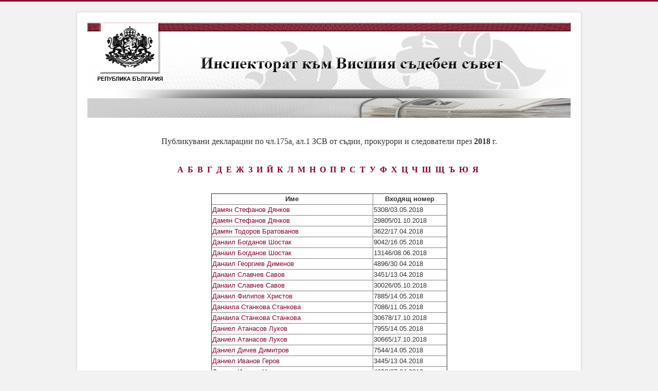

--- FILE ---
content_type: text/html; charset=utf-8
request_url: http://62.176.124.194/index.php?option=com_content&view=article&layout=edit&id=47&Itemid=103
body_size: 15306
content:
<!DOCTYPE html>
<html lang="en-gb" dir="ltr">
<head>
	<meta name="viewport" content="width=device-width, initial-scale=1.0" />
	<meta charset="utf-8" />
	<meta name="generator" content="Joomla! - Open Source Content Management" />
	<title>Д (2018)</title>
	<link href="/templates/protostar/favicon.ico" rel="shortcut icon" type="image/vnd.microsoft.icon" />
	<link href="/templates/protostar/css/template.css?cb20acf750dc92a00ac1dc7cc7febe74" rel="stylesheet" />
	<link href="https://fonts.googleapis.com/css?family=Open+Sans" rel="stylesheet" />
	<style>

	h1, h2, h3, h4, h5, h6, .site-title {
		font-family: 'Open Sans', sans-serif;
	}
	body.site {
		border-top: 3px solid #89002d;
		background-color: #f2f2f2;
	}
	a {
		color: #89002d;
	}
	.nav-list > .active > a,
	.nav-list > .active > a:hover,
	.dropdown-menu li > a:hover,
	.dropdown-menu .active > a,
	.dropdown-menu .active > a:hover,
	.nav-pills > .active > a,
	.nav-pills > .active > a:hover,
	.btn-primary {
		background: #89002d;
	}
	</style>
	<script src="/media/jui/js/jquery.min.js?cb20acf750dc92a00ac1dc7cc7febe74"></script>
	<script src="/media/jui/js/jquery-noconflict.js?cb20acf750dc92a00ac1dc7cc7febe74"></script>
	<script src="/media/jui/js/jquery-migrate.min.js?cb20acf750dc92a00ac1dc7cc7febe74"></script>
	<script src="/media/system/js/caption.js?cb20acf750dc92a00ac1dc7cc7febe74"></script>
	<script src="/media/jui/js/bootstrap.min.js?cb20acf750dc92a00ac1dc7cc7febe74"></script>
	<script src="/templates/protostar/js/template.js?cb20acf750dc92a00ac1dc7cc7febe74"></script>
	<!--[if lt IE 9]><script src="/media/jui/js/html5.js?cb20acf750dc92a00ac1dc7cc7febe74"></script><![endif]-->
	<script>
jQuery(window).on('load',  function() {
				new JCaption('img.caption');
			});
	</script>

</head>
<body class="site com_content view-article layout-edit no-task itemid-103">
	<!-- Body -->
	<div class="body" id="top">
		<div class="container">
			<!-- Header -->
			<header class="header" role="banner">
				<div class="header-inner clearfix">
					<a class="brand pull-left" href="/">
						<img src="http://62.176.124.194/images/banners/banner.png" alt="Инспекторат към Висшия съдебен съвет" />											</a>
					<div class="header-search pull-right">
						
					</div>
				</div>
			</header>
						
			<div class="row-fluid">
								<main id="content" role="main" class="span12">
					<!-- Begin Content -->
					
					<div id="system-message-container">
	</div>

					<div class="item-page" itemscope itemtype="https://schema.org/Article">
	<meta itemprop="inLanguage" content="en-GB" />
	
		
						
		
	
	
		
									<div itemprop="articleBody">
		<p style="text-align: center;"> </p>
<p style="text-align: center;"><span style="font-family: times new roman,times,serif; font-size: 12pt;">Публикувани декларации по чл.175а, ал.1 ЗСВ от съдии, прокурори и следователи през<strong> 2018</strong> г.</span></p>
<p style="text-align: center;"> </p>
<p style="text-align: center;"><span style="font-family: times new roman,times,serif; font-size: 12pt;"><strong> <a href="/index.php?option=com_content&amp;view=article&amp;layout=edit&amp;id=44&amp;Itemid=103" rel="alternate">А</a>  <a href="/index.php?option=com_content&amp;view=article&amp;layout=edit&amp;id=93&amp;Itemid=103" rel="alternate">Б</a>  <a href="/index.php?option=com_content&amp;view=article&amp;layout=edit&amp;id=109&amp;Itemid=103" rel="alternate">В</a>  <a href="/index.php?option=com_content&amp;view=article&amp;layout=edit&amp;id=45&amp;Itemid=103" rel="alternate">Г</a>  <a href="/index.php?option=com_content&amp;view=article&amp;layout=edit&amp;id=47&amp;Itemid=103" rel="alternate">Д</a>  <a href="/index.php?option=com_content&amp;view=article&amp;layout=edit&amp;id=48&amp;Itemid=103" rel="alternate">Е</a>  <a href="/index.php?option=com_content&amp;view=article&amp;layout=edit&amp;id=49&amp;Itemid=103" rel="alternate">Ж</a>  <a href="/index.php?option=com_content&amp;view=article&amp;layout=edit&amp;id=108&amp;Itemid=103" rel="alternate">З</a>  <a href="/index.php?option=com_content&amp;view=article&amp;layout=edit&amp;id=37&amp;Itemid=103" rel="alternate">И</a>  <a href="/index.php?option=com_content&amp;view=article&amp;layout=edit&amp;id=51&amp;Itemid=103" rel="alternate">Й</a>  <a href="/index.php?option=com_content&amp;view=article&amp;layout=edit&amp;id=52&amp;Itemid=103" rel="alternate">К</a>  <a href="/index.php?option=com_content&amp;view=article&amp;layout=edit&amp;id=53&amp;Itemid=103" rel="alternate">Л</a>  <a href="/index.php?option=com_content&amp;view=article&amp;layout=edit&amp;id=106&amp;Itemid=103" rel="alternate">М</a>  <a href="/index.php?option=com_content&amp;view=article&amp;layout=edit&amp;id=105&amp;Itemid=103" rel="alternate">Н</a>  <a href="/index.php?option=com_content&amp;view=article&amp;layout=edit&amp;id=38&amp;Itemid=103" rel="alternate">О</a>  <a href="/index.php?option=com_content&amp;view=article&amp;layout=edit&amp;id=39&amp;Itemid=103" rel="alternate">П</a>  <a href="/index.php?option=com_content&amp;view=article&amp;layout=edit&amp;id=99&amp;Itemid=103" rel="alternate">Р</a>  <a href="/index.php?option=com_content&amp;view=article&amp;layout=edit&amp;id=104&amp;Itemid=103" rel="alternate">С</a>  <a href="/index.php?option=com_content&amp;view=article&amp;layout=edit&amp;id=98&amp;Itemid=103" rel="alternate">Т</a>  <a href="/index.php?option=com_content&amp;view=article&amp;layout=edit&amp;id=41&amp;Itemid=103" rel="alternate">У</a>  <a href="/index.php?option=com_content&amp;view=article&amp;layout=edit&amp;id=96&amp;Itemid=103" rel="alternate">Ф</a>  <a href="/index.php?option=com_content&amp;view=article&amp;layout=edit&amp;id=36&amp;Itemid=103" rel="alternate">Х</a>  <a href="/index.php?option=com_content&amp;view=article&amp;layout=edit&amp;id=32&amp;Itemid=103" rel="alternate">Ц</a>  <a href="/index.php?option=com_content&amp;view=article&amp;layout=edit&amp;id=46&amp;Itemid=103" rel="alternate">Ч</a>  <a href="/index.php?option=com_content&amp;view=article&amp;layout=edit&amp;id=103&amp;Itemid=103" rel="alternate">Ш</a>  <a href="/index.php?option=com_content&amp;view=article&amp;layout=edit&amp;id=102&amp;Itemid=103" rel="alternate">Щ</a>  <a href="/index.php?option=com_content&amp;view=article&amp;layout=edit&amp;id=94&amp;Itemid=103" rel="alternate">Ъ</a>  <a href="/index.php?option=com_content&amp;view=article&amp;layout=edit&amp;id=110&amp;Itemid=103" rel="alternate">Ю</a>  <a href="/index.php?option=com_content&amp;view=article&amp;layout=edit&amp;id=101&amp;Itemid=103" rel="alternate">Я</a>  </strong></span></p>
<p> </p>
<table border="1" width="459" align="center">
<tbody>
<tr>
<td style="text-align: center;" width="318"><b>Име</b></td>
<td style="text-align: center;" width="141"><b>Входящ номер</b></td>
</tr>
<tr>
<td width="303"><a href="/images/declaracii/2018-1/DamjanStefanovDjankov03052018.pdf">Дамян Стефанов Дянков</a></td>
<td width="131">5308/03.05.2018</td>
</tr>
<tr>
<td><a href="/images/declaracii/2018-1/DamjanStefanovDjankov28092018.pdf">Дамян Стефанов Дянков</a></td>
<td>29805/01.10.2018</td>
</tr>
<tr>
<td><a href="/images/declaracii/2018-1/DamjanTodorovBratovanov15042018.pdf">Дамян Тодоров Братованов</a></td>
<td>3622/17.04.2018</td>
</tr>
<tr>
<td><a href="/images/declaracii/2018-1/DanailBogdanovShostak26042018.pdf">Данаил Богданов Шостак</a></td>
<td>9042/16.05.2018   </td>
</tr>
<tr>
<td><a href="/images/declaracii/2018-1/DanailBogdanovShostak050618F.pdf">Данаил Богданов Шостак</a></td>
<td>13146/08.06.2018</td>
</tr>
<tr>
<td><a href="/images/declaracii/2018-1/DanailGeorgievDimenov26042018.pdf">Данаил Георгиев Дименов</a></td>
<td>4896/30.04.2018</td>
</tr>
<tr>
<td><a href="/images/declaracii/2018-1/DanailSlavchevSavov13042018.pdf">Данаил Славчев Савов</a></td>
<td>3451/13.04.2018</td>
</tr>
<tr>
<td><a href="/images/declaracii/2018-1/DanailSlavchevSavov09102018.pdf">Данаил Славчев Савов</a></td>
<td>30026/05.10.2018</td>
</tr>
<tr>
<td><a href="/images/declaracii/2018-1/DanailFilipovHristov10052018.pdf">Данаил Филипов Христов</a></td>
<td>7885/14.05.2018</td>
</tr>
<tr>
<td><a href="/images/declaracii/2018-1/DanailaStankovaStankova10052018.pdf">Данаила Станкова Станкова</a></td>
<td>7086/11.05.2018</td>
</tr>
<tr>
<td><a href="/images/declaracii/2018-1/DanailaStankovaStankova11102018.pdf">Данаила Станкова Станкова</a></td>
<td>30678/17.10.2018</td>
</tr>
<tr>
<td><a href="/images/declaracii/2018-1/DanielAtanasovLukov11052018.pdf">Даниел Атанасов Луков</a></td>
<td>7955/14.05.2018</td>
</tr>
<tr>
<td><a href="/images/declaracii/2018-1/DanielAtanasovLukov15102018.pdf">Даниел Атанасов Луков</a></td>
<td>30665/17.10.2018</td>
</tr>
<tr>
<td><a href="/images/declaracii/2018-1/DanielDichevDimitrov10052018.pdf">Даниел Дичев Димитров</a></td>
<td>7544/14.05.2018</td>
</tr>
<tr>
<td><a href="/images/declaracii/2018-1/DanielIvanovGerov10042018.pdf">Даниел Иванов Геров</a></td>
<td>3445/13.04.2018</td>
</tr>
<tr>
<td><a href="/images/declaracii/2018-1/DanielIvanovTzvetkov27042018.pdf">Даниел Иванов Цветков</a></td>
<td>4698/27.04.2018</td>
</tr>
<tr>
<td><a href="/images/declaracii/2018-1/DanielMilenovIliev08052018.pdf">Даниел Миленов Илиев </a></td>
<td>6047/08.05.2018</td>
</tr>
<tr>
<td><a href="/images/declaracii/2018-1/DanielNanevMarkov08052018.pdf">Даниел Нанев Марков</a></td>
<td>5993/08.05.2018</td>
</tr>
<tr>
<td><a href="/images/declaracii/2018-1/DanielNanevMarkov12102018.pdf">Даниел Нанев Марков</a></td>
<td>30420/12.10.2018</td>
</tr>
<tr>
<td><a href="/images/declaracii/2018-1/DanielNikolaevJordanov16042018.pdf">Даниел Николаев Йорданов</a></td>
<td>3563/16.04.2018</td>
</tr>
<tr>
<td><a href="/images/declaracii/2018-1/DanielNinovDimitrov11052018.pdf">Даниел Нинов Димитров</a></td>
<td>9331/17.05.2018</td>
</tr>
<tr>
<td><a href="/images/declaracii/2018-1/DanielStefanovJordanov14122017.pdf">Даниел Стефанов Йорданов</a></td>
<td>14396/13.06.2018</td>
</tr>
<tr>
<td><a href="/images/declaracii/2018-1/DanielStefanovJordanov22112018.pdf">Даниел Стефанов Йорданов</a></td>
<td>32270/26.11.2018</td>
</tr>
<tr>
<td><a href="/images/declaracii/2018-1/DanielHristovSotirov27042018.pdf">Даниел Христов Сотиров</a></td>
<td>5456/03.05.2018</td>
</tr>
<tr>
<td><a href="/images/declaracii/2018-1/DanielaAngelovaDimitrova110520182.pdf">Даниела Ангелова Димитрова</a></td>
<td>6892/11.05.2018</td>
</tr>
<tr>
<td><a href="/images/declaracii/2018/DanielaAngelovaMarinovaMarcheva23112018.pdf">Даниела Ангелова Маринова-Марчева</a></td>
<td>32242/23.11.2018</td>
</tr>
<tr>
<td><a href="/images/declaracii/2018-1/DanielaBlagoevaAngelovaOsogovska04052018.pdf">Даниела Благоева Ангелова-Осоговска</a></td>
<td>5614/04.05.2018</td>
</tr>
<tr>
<td><a href="/images/declaracii/2018-1/DanielaBlaoevaAngelovaOsogovska17102018.pdf">Даниела Благоева Ангелова-Осоговска</a></td>
<td>30911/22.10.2018</td>
</tr>
<tr>
<td><a href="/images/declaracii/2018-1/DanielaBozhidarovaAleksandrova14052018.pdf">Даниела Божидарова Александрова </a></td>
<td>30595/16.10.2018</td>
</tr>
<tr>
<td><a href="/images/declaracii/2018-1/DanielaBozhidarovaAleksandrova15102018.pdf">Даниела Божидарова Александрова </a></td>
<td>8235/15.05.2018</td>
</tr>
<tr>
<td><a href="/images/declaracii/2018-1/DanielaBorislavovaVracheva14052018.pdf">Даниела Бориславова Врачева</a></td>
<td>8311/15.05.2018</td>
</tr>
<tr>
<td><a href="/images/declaracii/2018-1/DanielaBorislavovaVracheva10102018.pdf">Даниела Бориславова Врачева</a></td>
<td>30307/11.10.2018</td>
</tr>
<tr>
<td><a href="/images/declaracii/2018-1/DanielaBorisovaBoneva08052018.pdf">Даниела Борисова Бонева</a></td>
<td>7898/14.05.2018</td>
</tr>
<tr>
<td><a href="/images/declaracii/2018-1/DanielaVasilevaBozhkovaIlieva08052018.pdf">Даниела Василева Божкова-Илиева</a></td>
<td>5957/08.05.2018</td>
</tr>
<tr>
<td><a href="/images/declaracii/2018-1/DanilaVasilevaBozhkovaIlieva26072018.pdf">Даниела Василева Божкова-Илиева</a></td>
<td>24269/26.07.2018</td>
</tr>
<tr>
<td><a href="/images/declaracii/2018-1/DanielaVasilevaDilova10052018.pdf">Даниела Василева Дилова</a></td>
<td>7579/14.05.2018</td>
</tr>
<tr>
<td><a href="/images/declaracii/2018-1/DanielaVelinovaBorisovaRajchinova09052018.pdf">Даниела Велинова Борисова-Райчинова</a></td>
<td>6339/09.05.2018</td>
</tr>
<tr>
<td><a href="/images/declaracii/2018-1/DanielaGenchevaShanova08052018.pdf">Даниела Генчева Шанова</a></td>
<td>7318/11.05.2018</td>
</tr>
<tr>
<td><a href="/images/declaracii/2018-1/DanielaGanchevaShanova23102018.pdf">Даниела Генчева Шанова</a></td>
<td>31081/25.10.2018</td>
</tr>
<tr>
<td><a href="/images/declaracii/2018-1/DanielaGeorgievaGjurova08052018.pdf">Даниела Георгиева Гюрова</a></td>
<td>7084/11.05.2018</td>
</tr>
<tr>
<td><a href="/images/declaracii/2018-1/DanielaGeorgievaDoncheva08052018.pdf">Даниела Георгиева Дончева</a></td>
<td>8652/15.05.2018</td>
</tr>
<tr>
<td><a href="/images/declaracii/2018-1/DanielaGeorgievaPetyrnejchevaBarakova03052018.pdf">Даниела Георгиева Петърнейчева-Баракова</a></td>
<td>7032/11.05.2018</td>
</tr>
<tr>
<td><a href="/images/declaracii/2018-1/DanielaGeorgievaTaleva09052018.pdf">Даниела Георгиева Талева</a></td>
<td>6409/09.05.2018</td>
</tr>
<tr>
<td><a href="/images/declaracii/2018-1/DanielaDanchevaGuneva15052018.pdf">Даниела Данчева Гунева</a></td>
<td>8252/15.05.2018</td>
</tr>
<tr>
<td><a href="/images/declaracii/2018-1/DanielaDimitrovaMetodieva210520182xls.pdf">Даниела Димитрова Методиева</a></td>
<td>11324/30.05.2018</td>
</tr>
<tr>
<td><a href="/images/declaracii/2018-1/DanielaDimitrovaNedeva10052018.pdf">Даниела Димитрова Недева</a></td>
<td>7673/14.05.2018</td>
</tr>
<tr>
<td><a href="/images/declaracii/2018-1/DanielaDimitrovaPetrova09052018.pdf">Даниела Димитрова Петрова</a></td>
<td>6094/09.05.2018</td>
</tr>
<tr>
<td><a href="/images/declaracii/2018-1/DanielaDimitrovaPetrova15102018.pdf">Даниела Димитрова Петрова</a></td>
<td>30737/18.10.2018</td>
</tr>
<tr>
<td><a href="/images/declaracii/2018-1/DanielaDimitrovaSybcheva15052018.pdf">Даниела Димитрова Събчева</a></td>
<td>6526/15.05.2018</td>
</tr>
<tr>
<td><a href="/images/declaracii/2018-1/DanielaDimovaStoeva27042018.pdf">Даниела Димова Стоева</a></td>
<td>4729/27.04.2018</td>
</tr>
<tr>
<td><a href="/images/declaracii/2018-1/DanielaDimovaTomova14052018.pdf">Даниела Димова Томова</a></td>
<td>9261/17.05.2018</td>
</tr>
<tr>
<td><a href="/images/declaracii/2018-1/DanielaDinevaDragneva10052018.pdf">Даниела Динева Драгнева</a></td>
<td>8109/14.05.2018</td>
</tr>
<tr>
<td><a href="/images/declaracii/2018-1/DanielaDinevaDragneva24072018.pdf">Даниела Динева Драгнева</a></td>
<td>24316/27.07.2018</td>
</tr>
<tr>
<td><a href="/images/declaracii/2018-1/DanielaDonchevaMihova08052018.pdf">Даниела Дончева Михова</a></td>
<td>6039/08.05.2018</td>
</tr>
<tr>
<td><a href="/images/declaracii/2018-1/DanielaDushkovaPavlova08052018.pdf">Даниела Душкова Павлова</a></td>
<td>5797/08.05.2018</td>
</tr>
<tr>
<td><a href="/images/declaracii/2018-1/DanielaEvtimovaPavlovaRadeva14032018.pdf">Даниела Евтимова Павлова Радева</a></td>
<td>2428/19.03.2018</td>
</tr>
<tr>
<td><a href="/images/declaracii/2018-1/DanielaZefirovaAndreeva10052018.pdf">Даниела Зефирова Андреева</a></td>
<td>6627/10.05.2018</td>
</tr>
<tr>
<td><a href="/images/declaracii/2018-1/DanielaIvanovaPopova10052018.pdf">Даниела Иванова Попова</a></td>
<td>6549/10.05.2018</td>
</tr>
<tr>
<td><a href="/images/declaracii/2018-1/DanielaIvanchevaGishina26042018.pdf">Даниела Иванчева Гишина</a></td>
<td>5451/03.05.2018</td>
</tr>
<tr>
<td><a href="/images/declaracii/2018/DanielaIlievaMasheva17122018.pdf">Даниела Илиева Машева </a></td>
<td>32898/17.12.2018</td>
</tr>
<tr>
<td><a href="/images/declaracii/2018-1/DanielaIlievaPisarova14052018.pdf">Даниела Илиева Писарова</a></td>
<td>8855/16.05.2018</td>
</tr>
<tr>
<td><a href="/images/declaracii/2018-1/DanielaJordanovaBankova27042018.pdf">Даниела Йорданова Банкова</a></td>
<td>4547/27.04.2018</td>
</tr>
<tr>
<td><a href="/images/declaracii/2018-1/DanielaJordanovaIgnatova10052018.pdf">Даниела Йорданова Игнатова</a></td>
<td>6532/10.05.2018</td>
</tr>
<tr>
<td><a href="/images/declaracii/2018-1/DanielaKarolovaTelbizovaJancheva30042018.pdf">Даниела Каролова Телбизова-Янчева</a></td>
<td>5016/30.04.2018</td>
</tr>
<tr>
<td><a href="/images/declaracii/2018-1/DanielaKarolovaTelbizovaJancheva12102018.pdf">Даниела Каролова Телбизова-Янчева</a></td>
<td>30399/12.10.2018</td>
</tr>
<tr>
<td><a href="/images/declaracii/2018-1/DanielaKolevaNikolova14052018.pdf">Даниела Колева Николова</a></td>
<td>8825/16.05.2018</td>
</tr>
<tr>
<td><a href="/images/declaracii/2018-1/DanielaKolevaNikolova11102018.pdf">Даниела Колева Николова</a></td>
<td>30832/19.10.2018</td>
</tr>
<tr>
<td><a href="/images/declaracii/2018-1/DanielaKostadinovaNacheva10052018.pdf">Даниела Костадинова Начева</a></td>
<td>7856/14.05.2018</td>
</tr>
<tr>
<td><a href="/images/declaracii/2018-1/DanielaKrasimirovaTosheva24042018.pdf">Даниела Красимирова Тошева </a></td>
<td>32106/20.11.2018</td>
</tr>
<tr>
<td><a href="/images/declaracii/2018-1/DanielaKrasimirovaTosheva20112018.pdf">Даниела Красимирова Тошева </a></td>
<td>7805/14.05.2018</td>
</tr>
<tr>
<td><a href="/images/declaracii/2018-1/DanielaLjubomirovaPetrova11052018.pdf">Даниела Любомирова Петрова</a></td>
<td>7079/11.05.2018</td>
</tr>
<tr>
<td><a href="/images/declaracii/2018-1/DanielaMavrodievaMavrodieva13052018.pdf">Даниела Мавродиева Мавродиева</a></td>
<td>7395/14.05.2018</td>
</tr>
<tr>
<td><a href="/images/declaracii/2018-1/DanielaMavrodivaMavrodeva13112018.pdf">Даниела Мавродиева Мавродиева</a></td>
<td>32054/19.11.2018</td>
</tr>
<tr>
<td><a href="/images/declaracii/2018-1/DanielaMarinovaJovcheva23042018.pdf">Даниела Маринова Йовчева</a></td>
<td>4080/23.04.2018</td>
</tr>
<tr>
<td><a href="/images/declaracii/2018-1/DanielaMarinovaMihajlova09052018.pdf">Даниела Маринова Михайлова</a></td>
<td>7514/14.05.2018</td>
</tr>
<tr>
<td><a href="/images/declaracii/2018-1/DanielaMarinovaMihajlova09102018.pdf">Даниела Маринова Михайлова</a></td>
<td>30406/12.10.2018</td>
</tr>
<tr>
<td><a href="/images/declaracii/2018-1/DanielaMinkovaStojanova23042018.pdf">Даниела Минкова Стоянова</a></td>
<td>4048/23.04.2018</td>
</tr>
<tr>
<td><a href="/images/declaracii/2018-1/DanielaMihajlovaVylcheva10052018.pdf">Даниела Михайлова Вълчева</a></td>
<td>7937/14.05.2018</td>
</tr>
<tr>
<td><a href="/images/declaracii/2018-1/DanielaNedkovaRadeva10052018.pdf">Даниела Недкова Радева</a></td>
<td>7666/14.05.2018</td>
</tr>
<tr>
<td><a href="/images/declaracii/2018-1/DanielaPenevaSlavkova06062018.pdf">Даниела Пенева Славкова</a></td>
<td>12405/06.06.2018</td>
</tr>
<tr>
<td><a href="/images/declaracii/2018-1/DanielaPetkovaNikolova10052018.pdf">Даниела Петкова Николова</a></td>
<td>6850/11.05.2018</td>
</tr>
<tr>
<td><a href="/images/declaracii/2018-1/DanielaPetrovaKostova04052018.pdf">Даниела Петрова Костова</a></td>
<td>5593/04.05.2018</td>
</tr>
<tr>
<td><a href="/images/declaracii/2018-1/DanielaPetrovaKostova05112018.pdf">Даниела Петрова Костова</a></td>
<td>31494/05.11.2018</td>
</tr>
<tr>
<td><a href="/images/declaracii/2018-1/DanielaPetrovaPopova27042018.pdf">Даниела Петрова Попова</a></td>
<td>7347/11.05.2018</td>
</tr>
<tr>
<td><a href="/images/declaracii/2018-1/DanielaPetrovaJanevaPopova15022018.pdf">Даниела Петрова Янева- Попова</a></td>
<td>8843/16.05.2018</td>
</tr>
<tr>
<td><a href="/images/declaracii/2018-1/DanielaRadkovaStoichkova11052018.pdf">Даниела Радкова Стоичкова</a></td>
<td>7804/14.05.2018</td>
</tr>
<tr>
<td><a href="/images/declaracii/2018-1/DanielaRadkovaStoichkova21112018.pdf">Даниела Радкова Стоичкова</a></td>
<td>32163/21.11.2018</td>
</tr>
<tr>
<td><a href="/images/declaracii/2018-1/DanielaRosenovaIvanova11052018.pdf">Даниела Росенова Иванова</a></td>
<td>6990/11.05.2018</td>
</tr>
<tr>
<td><a href="/images/declaracii/2018-1/DanielaSavchovaAtanasova03052018.pdf">Даниела Савчова Атанасова</a></td>
<td>5565/04.05.2018</td>
</tr>
<tr>
<td><a href="/images/declaracii/2018-1/DanielaSvetozarovaHristova10052018.pdf">Даниела Светозарова Христова</a></td>
<td>6543/10.05.2018</td>
</tr>
<tr>
<td><a href="/images/declaracii/2018-1/DanielaSimeonovaStojanova10052018.pdf">Даниела Симеонова Стоянова</a></td>
<td>6883/11.05.2018</td>
</tr>
<tr>
<td><a href="/images/declaracii/2018-1/DanielaSimeonovaStojanova12102018.pdf">Даниела Симеонова Стоянова</a></td>
<td>30439/12.10.2018</td>
</tr>
<tr>
<td><a href="/images/declaracii/2018-1/DanielaStanevaVasileva09052018.pdf">Даниела Станева Василева</a></td>
<td>8012/14.05.2018</td>
</tr>
<tr>
<td><a href="/images/declaracii/2018-1/DanielaStefanovaDelisybeva07062018.pdf">Даниела Стефанова Делисъбева</a></td>
<td>13805/11.06.2018</td>
</tr>
<tr>
<td><a href="/images/declaracii/2018-1/DanielaHristovaVyleva16102018.pdf">Даниела Христова Вълева </a></td>
<td>30853/12.10.2018</td>
</tr>
<tr>
<td><a href="/images/declaracii/2018-1/DanielaHristovaVyleva30042018.pdf">Даниела Христова Вълева </a></td>
<td>5228/02.05.2018</td>
</tr>
<tr>
<td><a href="/images/declaracii/2018/DanielaHristovaTepavicharova17072018.pdf">Даниела Христова Тепавичарова</a></td>
<td width="131">23186/19.07.2018</td>
</tr>
<tr>
<td><a href="/images/declaracii/2018-1/DanielaHristovaHaritonova27042018.pdf">Даниела Христова Харитонова</a></td>
<td>5043/30.04.2018</td>
</tr>
<tr>
<td><a href="/images/declaracii/2018-1/DanislavDimitrovNikolov10052018.pdf">Данислав Димитров Николов</a></td>
<td>6483/10.05.2018</td>
</tr>
<tr>
<td><a href="/images/declaracii/2018-1/DanislavDimitrovNikolov16102018.pdf">Данислав Димитров Николов</a></td>
<td>30740/18.10.2018</td>
</tr>
<tr>
<td><a href="/images/declaracii/2018-1/DanchoJordanovDimitrov14052018.pdf">Данчо Йорданов Димитров</a></td>
<td>9453/17.05.2018</td>
</tr>
<tr>
<td><a href="/images/declaracii/2018-1/DanchoMarchevSlavov14052018.pdf">Данчо Марчев Славов</a></td>
<td>8847/16.05.2018</td>
</tr>
<tr>
<td><a href="/images/declaracii/2018-1/DanchoMarchevSlavov08102018.pdf">Данчо Марчев Славов</a></td>
<td>30526/15.10.2018</td>
</tr>
<tr>
<td><a href="/images/declaracii/2018-1/DanchoNikolovStoilov12042018.pdf">Данчо Николов Стоилов</a></td>
<td>3353/12.04.2018</td>
</tr>
<tr>
<td><a href="/images/declaracii/2018-1/DanchoPetrovDanov24042018.pdf">Данчо Петров Данов</a></td>
<td>4123/24.04.2018</td>
</tr>
<tr>
<td><a href="/images/declaracii/2018-1/DarinVelchevHristov26042018.pdf">Дарин Велчев Христов </a></td>
<td>4500/26.04.2018</td>
</tr>
<tr>
<td><a href="/images/declaracii/2018-1/DarinGeorgievLakov23042018.pdf">Дарин Георгиев Лаков </a></td>
<td>4090/23.04.2018</td>
</tr>
<tr>
<td><a href="/images/declaracii/2018-1/DarinNikolaevJordanov09052018.pdf">Дарин Николаев Йорданов</a></td>
<td>8254/15.05.2018</td>
</tr>
<tr>
<td><a href="/images/declaracii/2018-1/DarinaAngelovaKostova11052018.pdf">Дарина Ангелова Костова</a></td>
<td>8138/14.05.2018</td>
</tr>
<tr>
<td><a href="/images/declaracii/2018-1/DarinaVasilevaBajdanova09052018.pdf">Дарина Василева Байданова</a></td>
<td>7476/14.05.2018</td>
</tr>
<tr>
<td><a href="/images/declaracii/2018-1/DarinaVasilevaBajdanova23112018.pdf">Дарина Василева Байданова</a></td>
<td>32267/26.11.2018</td>
</tr>
<tr>
<td><a href="/images/declaracii/2018-1/DarinaDimitrovaSlavova14052018.pdf">Дарина Димитрова Славова</a></td>
<td>9279/17.05.2018</td>
</tr>
<tr>
<td><a href="/images/declaracii/2018-1/DarinaDimitrovaSlavova12102018.pdf">Дарина Димитрова Славова</a></td>
<td>30688/17.10.2018</td>
</tr>
<tr>
<td><a href="/images/declaracii/2018-1/DarinaIlievaPopova15052018.pdf">Дарина Илиева Попова</a></td>
<td>9235/17.05.2018</td>
</tr>
<tr>
<td><a href="/images/declaracii/2018-1/DarinaKirchevaJordanova09052018.pdf">Дарина Кирчева Йорданова</a></td>
<td>6907/11.05.2018</td>
</tr>
<tr>
<td><a href="/images/declaracii/2018-1/DarinaKirchevaJordanova17102018.pdf">Дарина Кирчева Йорданова</a></td>
<td>31214/29.10.2018</td>
</tr>
<tr>
<td><a href="/images/declaracii/2018-1/DarinaKynchevaKrumovaStojanova08062018.pdf">Дарина Кънчева Крумова-Стоянова</a></td>
<td>6932/11.05.2018</td>
</tr>
<tr>
<td><a href="/images/declaracii/2018-1/DarinaKynchevaKrumovaStojanova15102018.pdf">Дарина Кънчева Крумова-Стоянова</a></td>
<td>30525/15.10.2018</td>
</tr>
<tr>
<td><a href="/images/declaracii/2018-1/DarinaNedelchevaRachevaGenadieva12062018.pdf">Дарина Неделчева Рачева-Генадиева</a></td>
<td>15131/15.06.2018</td>
</tr>
<tr>
<td><a href="/images/declaracii/2018-1/DarinaNedelchevaRachevaGenadieva.pdf">Дарина Неделчева Рачева-Генадиева</a></td>
<td>30948/23.10.2018</td>
</tr>
<tr>
<td><a href="/images/declaracii/2018-1/DarinaNikolovaTzaneva27042018.pdf">Дарина Николова Цанева</a></td>
<td>5335/03.05.2018</td>
</tr>
<tr>
<td><a href="/images/declaracii/2018-1/DarinaNikolovaTzaneva08102018.pdf">Дарина Николова Цанева</a></td>
<td>30334/11.10.2018</td>
</tr>
<tr>
<td><a href="/images/declaracii/2018/DarinaPenevaVitanovaHandzhieva26062018.pdf">Дарина Пенева Витанова-Ханджиева</a></td>
<td>19987/02.07.2018</td>
</tr>
<tr>
<td><a href="/images/declaracii/2018-1/DarinaSlavchevaDragneva05102018.pdf">Дарина Славчева Драгнева </a></td>
<td>30262/10.10.2018</td>
</tr>
<tr>
<td><a href="/images/declaracii/2018-1/DarinaSlavchevaDragneva09052018.pdf">Дарина Славчева Драгнева </a></td>
<td>6978/11.05.2018</td>
</tr>
<tr>
<td><a href="/images/declaracii/2018-1/DarinaStefanovaPavlova24042018.pdf">Дарина Стефанова Павлова</a></td>
<td>4145/24.04.2018</td>
</tr>
<tr>
<td><a href="/images/declaracii/2018-1/DarinaStefanovaPavlova18102018.pdf">Дарина Стефанова Павлова</a></td>
<td>30762/18.10.2018</td>
</tr>
<tr>
<td><a href="/images/declaracii/2018-1/DarinaStojkovaMateevaBazitova23042018.pdf">Дарина Стойкова Матеева-Базитова</a></td>
<td>4679/27.04.2018</td>
</tr>
<tr>
<td><a href="/images/declaracii/2018-1/DarinaStojkovaMateevaBazitova18102018.pdf">Дарина Стойкова Матеева-Базитова</a></td>
<td>30720/18.10.2018</td>
</tr>
<tr>
<td><a href="/images/declaracii/2018-1/DarinaStojanovaMarkovaVasileva02052018.pdf">Дарина Стоянова Маркова-Василева</a></td>
<td>5046/30.04.2018</td>
</tr>
<tr>
<td><a href="/images/declaracii/2018-1/DarinkaAleksievaStancheva26042018.pdf">Даринка Алексиева Станчева </a></td>
<td>4379/26.04.2018</td>
</tr>
<tr>
<td><a href="/images/declaracii/2018-1/DarijaIvanovaMitevaMarinova04052018.pdf">Дария Иванова Митева-Маринова</a></td>
<td>5722/04.05.2018</td>
</tr>
<tr>
<td><a href="/images/declaracii/2018-1/DarijaIvanovaMitevaMarinova19102018.pdf">Дария Иванова Митева-Маринова</a></td>
<td>31035/24.10.2018</td>
</tr>
<tr>
<td><a href="/images/declaracii/2018-1/DarijaKirilovaHristova10052018.pdf">Дария Кирилова Христова</a></td>
<td>7434/14.05.2018</td>
</tr>
<tr>
<td><a href="/images/declaracii/2018-1/DarijaNikovaProdanova09052018.pdf">Дария Никова Проданова</a></td>
<td>6875/11.05.2018</td>
</tr>
<tr>
<td><a href="/images/declaracii/2018-1/DarijaNikovaProdanova090520181.pdf">Дария Никова Проданова</a></td>
<td>6876/11.05.2018</td>
</tr>
<tr>
<td><a href="/images/declaracii/2018-1/DafinBojchevKamenov31052018.pdf">Дафин Бойчев Каменов</a></td>
<td>6017/08.05.2018</td>
</tr>
<tr>
<td><a href="/images/declaracii/2018-1/DafinBojchevKamenov07062018.pdf">Дафин Бойчев Каменов</a></td>
<td>12406/06.06.2018</td>
</tr>
<tr>
<td><a href="/images/declaracii/2018-1/DafinBojchevKamenov05112018.pdf">Дафин Бойчев Каменов</a></td>
<td>31554/07.11.2018</td>
</tr>
<tr>
<td><a href="/images/declaracii/2018-1/DafinaNikolaevaArabadzhieva11052018.pdf">Дафина Николаева Арабаджиева</a></td>
<td>7961/14.05.2018</td>
</tr>
<tr>
<td><a href="/images/declaracii/2018-1/DafinaNikolaevaArabadzhieva05062018.pdf">Дафина Николаева Арабаджиева</a></td>
<td>13147/08.06.2018</td>
</tr>
<tr>
<td><a href="/images/declaracii/2018/DafinaPetrovaDimova20072018.pdf">Дафина Петрова Димова</a></td>
<td width="131">23868/25.07.2018</td>
</tr>
<tr>
<td><a href="/images/declaracii/2018-1/DafinkaTodorovaChakyrova10052018.pdf">Дафинка Тодорова Чакърова</a></td>
<td>9896/18.05.2018</td>
</tr>
<tr>
<td><a href="/images/declaracii/2018-1/DajanaKalinovaTopalova26042018.pdf">Даяна Калинова Топалова </a></td>
<td>30594/16.10.2018</td>
</tr>
<tr>
<td><a href="/images/declaracii/2018-1/DajanaKalinovaTopalova15102018.pdf">Даяна Калинова Топалова </a></td>
<td>7348/11.05.2018</td>
</tr>
<tr>
<td><a href="/images/declaracii/2018-1/DelchoStojanovLavchev23042018.pdf">Делчо Стоянов Лавчев</a></td>
<td>4413/26.04.2018</td>
</tr>
<tr>
<td><a href="/images/declaracii/2018/DelyoValentinovDelev16072018.pdf">Дельо Валентинов Делев</a></td>
<td>23418/20.07.2018</td>
</tr>
<tr>
<td><a href="/images/declaracii/2018-1/DeljanArkadievDimitrov15052018.pdf">Делян Аркадиев Димитров</a></td>
<td>9037/16.05.2018</td>
</tr>
<tr>
<td><a href="/images/declaracii/2018-1/DeljanLjubomirovDilkov11042018.pdf">Делян Любомиров Дилков</a></td>
<td>3247/11.04.2018</td>
</tr>
<tr>
<td><a href="/images/declaracii/2018-1/DeljanaStojchevaPejkova14052018.pdf">Деляна Стойчева Пейкова</a></td>
<td>8803/16.05.2018</td>
</tr>
<tr>
<td><a href="/images/declaracii/2018-1/DeljanaStojchevaPejkova11102018.pdf">Деляна Стойчева Пейкова</a></td>
<td>30344/11.10.2018</td>
</tr>
<tr>
<td><a href="/images/declaracii/2018-1/DenitzaBozhidarovaPetkova14052018.pdf">Деница Божидарова Петкова</a></td>
<td>9467/17.05.2018</td>
</tr>
<tr>
<td><a href="/images/declaracii/2018-1/DenitzaBozhidarovaPetkova20092018.pdf">Деница Божидарова Петкова</a></td>
<td>29662/25.09.2018</td>
</tr>
<tr>
<td><a href="/images/declaracii/2018-1/DenitzaVeselinovaSimeonovaJordanova09052018.pdf">Деница Веселинова Симеонова-Йорданова</a></td>
<td>6263/09.05.2018</td>
</tr>
<tr>
<td><a href="/images/declaracii/2018-1/DenitzaVylevaVylkovaPetkova18042018.pdf">Деница Вълева Вълкова-Петкова</a></td>
<td>5005/30.04.2018</td>
</tr>
<tr>
<td><a href="/images/declaracii/2018-1/DenitzaGeorievaAleksandrovaMitrova25052018.pdf">Деница Георгиева Александрова-Митрова</a></td>
<td>7388/14.05.2018</td>
</tr>
<tr>
<td><a href="/images/declaracii/2018-1/DenitzaDimitrovaSlavova20180510.pdf">Деница Димитрова Славова </a></td>
<td>7877/14.05.2018</td>
</tr>
<tr>
<td><a href="/images/declaracii/2018-1/DenitzaDobrevaDobreva08052018.pdf">Деница Добрева Добрева</a></td>
<td>5976/08.05.2018</td>
</tr>
<tr>
<td><a href="/images/declaracii/2018-1/DenitzaDobrevaDobreva25102018.pdf">Деница Добрева Добрева</a></td>
<td>31093/25.10.2018</td>
</tr>
<tr>
<td><a href="/images/declaracii/2018-1/DenitzaIvanovaTzvetkova08052018.pdf">Деница Иванова Цветкова</a></td>
<td>7316/11.05.2018</td>
</tr>
<tr>
<td><a href="/images/declaracii/2018-1/DenitzaKrasimirovaPetrova14052018.pdf">Деница Красимирова Петрова</a></td>
<td>9483/17.05.2018</td>
</tr>
<tr>
<td><a href="/images/declaracii/2018/DenitzaLjubomirovaIvanova19112018.pdf">Деница Любомирова Иванова</a></td>
<td>32045/19.11.2018 </td>
</tr>
<tr>
<td><a href="/images/declaracii/2018-1/DenitzaNikolaevaUrumova11052018.pdf">Деница Николаева Урумова</a></td>
<td>8406/15.05.2018</td>
</tr>
<tr>
<td><a href="/images/declaracii/2018-1/DenitzaNikolaevaUrumova20042018.pdf">Деница Николаева Урумова</a></td>
<td>4105/23.04.2018</td>
</tr>
<tr>
<td><a href="/images/declaracii/2018-1/DenitzaTzankovaStojnova08052018.pdf">Деница Цанкова Стойнова</a></td>
<td>5843/08.05.2018</td>
</tr>
<tr>
<td><a href="/images/declaracii/2018-1/DenitzaJankovaJaneva09052018.pdf">Деница Янкова Янева </a></td>
<td>6317/09.05.2018</td>
</tr>
<tr>
<td><a href="/images/declaracii/2018-1/DesimiraRumenovaNedkova09052018.pdf">Десимира Руменова Недкова </a></td>
<td>7108/11.05.2018</td>
</tr>
<tr>
<td><a href="/images/declaracii/2018-1/DesislavNikolovTzanev08052018.pdf">Десислав Николов Цанев</a></td>
<td>6820/10.05.2018</td>
</tr>
<tr>
<td><a href="/images/declaracii/2018-1/DesislavNikolovTzanev12102018.pdf">Десислав Николов Цанев</a></td>
<td>30433/12.10.2018</td>
</tr>
<tr>
<td><a href="/images/declaracii/2018-1/DesislavPyrvanovNachkov09032018.pdf">Десислав Първанов Начков</a></td>
<td>2261/14.03.2018</td>
</tr>
<tr>
<td><a href="/images/declaracii/2018-1/DesislavSvetoslavovLjubomirov09052018.pdf">Десислав Светославов Любомиров</a></td>
<td>7755/14.05.2018</td>
</tr>
<tr>
<td><a href="/images/declaracii/2018-1/DesislavaAleksandrovaHajtovaRashovska10052018.pdf">Десислава Александрова Хайтова-Рашовска</a></td>
<td>7941/14.05.2018</td>
</tr>
<tr>
<td><a href="/images/declaracii/2018-1/DesislavaAleksandrovaHajtovaRashovska100520181.pdf">Десислава Александрова Хайтова-Рашовска</a></td>
<td>7942/14.05.2018</td>
</tr>
<tr>
<td><a href="/images/declaracii/2018-1/DesislavaAleksandrovaHajtovaRashovska23102018.pdf">Десислава Александрова Хайтова-Рашовска</a></td>
<td>31129/26.10.2018</td>
</tr>
<tr>
<td><a href="/images/declaracii/2018-1/DesislavaAngelovaRalinova11052018.pdf">Десислава Ангелова Ралинова</a></td>
<td>7376/11.05.2018</td>
</tr>
<tr>
<td><a href="/images/declaracii/2018-1/DesislavaAngelovaRalinova18102018.pdf">Десислава Ангелова Ралинова</a></td>
<td>30835/19.10.2018</td>
</tr>
<tr>
<td><a href="/images/declaracii/2018-1/DesislavaBorisovaNikolova08052018.pdf">Десислава Борисова Николова</a></td>
<td>9479/17.05.2018</td>
</tr>
<tr>
<td><a href="/images/declaracii/2018-1/DesislavaBorisovaNikolova29102018.pdf">Десислава Борисова Николова</a></td>
<td>31372/01.11.2018</td>
</tr>
<tr>
<td><a href="/images/declaracii/2018-1/DesislavaVasilevaHristova20042018.pdf">Десислава Василева Христова</a></td>
<td>3888/20.04.2018</td>
</tr>
<tr>
<td><a href="/images/declaracii/2018-1/DesislavaVasilevaHristova09102018.pdf">Десислава Василева Христова</a></td>
<td>30340/11.10/.2018</td>
</tr>
<tr>
<td><a href="/images/declaracii/2018-1/DesislavaGeorgievaIvanova11052018.pdf">Десислава Георгиева Иванова</a></td>
<td>7493/14.05.2018</td>
</tr>
<tr>
<td><a href="/images/declaracii/2018-1/DesislavaGeorgievaIvanovaTosheva25042018.pdf">Десислава Георгиева Иванова-Тошева</a></td>
<td>4319/25.04.2018</td>
</tr>
<tr>
<td><a href="/images/declaracii/2018-1/DesislavaGeorgievaManasievaZhekova14052018.pdf">Десислава Георгиева Манасиева-Жекова</a></td>
<td>9263/17.05.2018</td>
</tr>
<tr>
<td><a href="/images/declaracii/2018-1/DesislavaGeorgievaPetrova08052018.pdf">Десислава Георгиева Петрова</a></td>
<td>5779/08.05.2018</td>
</tr>
<tr>
<td><a href="/images/declaracii/2018-1/DesislavaGeorgievaPironeva03052018.pdf">Десислава Георгиева Пиронева </a></td>
<td>5438/03.05.2018</td>
</tr>
<tr>
<td><a href="/images/declaracii/2018-1/DesislavaGeorgievaJuterova12042018.pdf">Десислава Георгиева Ютерова</a></td>
<td>3477/16.04.2018</td>
</tr>
<tr>
<td><a href="/images/declaracii/2018-1/DesislavaGeorgievaJanevaDimitrova15052018.pdf">Десислава Георгиева Янева-Димитрова</a></td>
<td>8430/15.05.2018</td>
</tr>
<tr>
<td><a href="/images/declaracii/2018-1/DesislavaDimitrovaDimitrova08052018.pdf">Десислава Димитрова Димитрова</a></td>
<td>5579/04.05.2018</td>
</tr>
<tr>
<td><a href="/images/declaracii/2018-1/DesislavaDimitrovaKriviralcheva14052018.pdf">Десислава Димитрова Кривиралчева</a></td>
<td>9006/16.05.2018</td>
</tr>
<tr>
<td><a href="/images/declaracii/2018-1/DesislavaDinkovaShtereva06062018.pdf">Десислава Динкова Щерева</a></td>
<td>13811/11.06.2018</td>
</tr>
<tr>
<td><a href="/images/declaracii/2018-1/DesislavaEvgenievaTrifonova5062018.pdf">Десислава Евгениева Трифонова</a></td>
<td>13142/08.06.2018</td>
</tr>
<tr>
<td><a href="/images/declaracii/2018-1/DesislavaEvgenievaTrifonova8052018.pdf">Десислава Евгениева Трифонова</a></td>
<td>7545/14.05.2018</td>
</tr>
<tr>
<td><a href="/images/declaracii/2018-1/DesislavaEmilovaAtanasovaOreshkova24042018.pdf">Десислава Емилова Атанасова-Орешкова </a></td>
<td>4143/24.04.2018</td>
</tr>
<tr>
<td><a href="/images/declaracii/2018-1/DesislavaZhivkovaKajnakchieva14052018.pdf">Десислава Живкова Кайнакчиева</a></td>
<td>7706/14.05.2018</td>
</tr>
<tr>
<td><a href="/images/declaracii/2018-1/DesislavaIvanovaStoimenova09052018.pdf">Десислава Иванова Стоименова</a></td>
<td>8131/14.05.2018</td>
</tr>
<tr>
<td><a href="/images/declaracii/2018-1/DesislavaIvanovaStoimenova26102018.pdf">Десислава Иванова Стоименова</a></td>
<td>31355/01.11.2018</td>
</tr>
<tr>
<td><a href="/images/declaracii/2018-1/DesislavaIvanovaTodorova10042018.pdf">Десислава Иванова Тодорова</a></td>
<td>3451/13.04.2018</td>
</tr>
<tr>
<td><a href="/images/declaracii/2018/DesislavaIlievaDragolova06072018.pdf">Десислава Илиева Драголова</a></td>
<td width="131">20842/05.07.2018</td>
</tr>
<tr>
<td><a href="/images/declaracii/2018-1/DesislavaKonstantinovaNikolaevaGeorgieva04052018.pdf">Десислава Константинова Николаева-Георгиева</a></td>
<td>5720/04.05.2018</td>
</tr>
<tr>
<td><a href="/images/declaracii/2018-1/DesislavaLjubenovaKornezova11052018.pdf">Десислава Любенова Корнезова</a></td>
<td>6916/11.05.2018</td>
</tr>
<tr>
<td><a href="/images/declaracii/2018-1/DesislavaLjubomirovaPetrova10052018.pdf">Десислава Любомирова Петрова</a></td>
<td>6945/11.05.2018</td>
</tr>
<tr>
<td><a href="/images/declaracii/2018-1/DesislavaLjubomirovaPetrova22102018.pdf">Десислава Любомирова Петрова</a></td>
<td>30930/22.10.2018</td>
</tr>
<tr>
<td><a href="/images/declaracii/2018-1/DesislavaLjubomirovaPopkoleva09052018.pdf">Десислава Любомирова Попколева</a></td>
<td>6414/09.05.2018</td>
</tr>
<tr>
<td><a href="/images/declaracii/2018-1/DesislavaMitkovaChalykovaMincheva10052018.pdf">Десислава Миткова Чалъкова-Минчева</a></td>
<td>8137/14.05.2018</td>
</tr>
<tr>
<td><a href="/images/declaracii/2018-1/DesislavaMihajlovaMihajlova10052018.pdf">Десислава Михайлова Михайлова</a></td>
<td>7288/11.05.2018</td>
</tr>
<tr>
<td><a href="/images/declaracii/2018-1/DesislavaMihajlovaMihajlova12102018.pdf">Десислава Михайлова Михайлова</a></td>
<td>30435/12.10.2018</td>
</tr>
<tr>
<td><a href="/images/declaracii/2018-1/DesislavaMihajlovaMihajlova15082018.pdf">Десислава Михайлова Михайлова</a></td>
<td>26990/15.08.2018</td>
</tr>
<tr>
<td><a href="/images/declaracii/2018-1/DesislavaNikolaevaVelikova09052018.pdf">Десислава Николаева Великова</a></td>
<td>8171/15.05.2018</td>
</tr>
<tr>
<td><a href="/images/declaracii/2018-1/DesislavaNikolaevaVelikova18102018.pdf">Десислава Николаева Великова</a></td>
<td>30937/23.10.2018</td>
</tr>
<tr>
<td><a href="/images/declaracii/2018-1/DesislavaNikolaevaZisova20112018.pdf">Десислава Николаева Зисова </a></td>
<td>32102/20.11.2018</td>
</tr>
<tr>
<td><a href="/images/declaracii/2018-1/DesislavaNikolaevaZisova08052018.pdf">Десислава Николаева Зисова </a></td>
<td>6347/09.05.2018</td>
</tr>
<tr>
<td><a href="/images/declaracii/2018-1/DesislavaNikolaevaZisova09052018.pdf">Десислава Николаева Зисова </a></td>
<td>6348/09.05.2018</td>
</tr>
<tr>
<td><a href="/images/declaracii/2018-1/DesislavaPenchevaDobreva30042018.pdf">Десислава Пенчева Добрева</a></td>
<td>4928/30.04.2018</td>
</tr>
<tr>
<td><a href="/images/declaracii/2018-1/DesislavaPenchevaDobreva300420181.pdf">Десислава Пенчева Добрева</a></td>
<td>4929/30.04.2018</td>
</tr>
<tr>
<td><a href="/images/declaracii/2018-1/DesislavaPenchevaDobreva31102018.pdf">Десислава Пенчева Добрева </a></td>
<td>31331/31.10.2018</td>
</tr>
<tr>
<td><a href="/images/declaracii/2018-1/DesislavaPlamenovaPorjazova08052018.pdf">Десислава Пламенова Порязова</a></td>
<td>7491/14.05.2018</td>
</tr>
<tr>
<td><a href="/images/declaracii/2018-1/DesislavaPlamenovaPorjazova19102018.pdf">Десислава Пламенова Порязова</a></td>
<td>30949/23.10.2018</td>
</tr>
<tr>
<td><a href="/images/declaracii/2018-1/DesislavaRadoslavovaStoeva03052018.pdf">Десислава Радославова Стоева</a></td>
<td>4941/30.04.2018</td>
</tr>
<tr>
<td><a href="/images/declaracii/2018-1/DesislavaSashevaHristovaMilcheva04052018.pdf">Десислава Сашева Христова-Милчева</a></td>
<td>5716/04.05.2018</td>
</tr>
<tr>
<td><a href="/images/declaracii/2018-1/DesislavaSimeonovaPyrvanova24042018.pdf">Десислава Симеонова Първанова</a></td>
<td>4427/26.04.2018</td>
</tr>
<tr>
<td><a href="/images/declaracii/2018-1/DesislavaSimeonovaPyrvanova18102018.pdf">Десислава Симеонова Първанова</a></td>
<td>30884/22.10.2018</td>
</tr>
<tr>
<td><a href="/images/declaracii/2018-1/DesislavaStefanovaDzharova23042018.pdf">Десислава Стефанова Джарова</a></td>
<td>7294/11.05.2018</td>
</tr>
<tr>
<td><a href="/images/declaracii/2018-1/DesislavaStefanovaDzharova10122018.pdf">Десислава Стефанова Джарова</a></td>
<td>32674/10.12.2018</td>
</tr>
<tr>
<td><a href="/images/declaracii/2018-1/DesislavaStefanovaSapundzhievaDoncheva23042018.pdf">Десислава Стефанова Сапунджиева-Дончева</a></td>
<td>4071/23.04.2018</td>
</tr>
<tr>
<td><a href="/images/declaracii/2018-1/DesislavaStefanovaSapundzhievaDoncheva22102018.pdf">Десислава Стефанова Сапунджиева-Дончева</a></td>
<td>31101/25.10.2018</td>
</tr>
<tr>
<td><a href="/images/declaracii/2018-1/DesislavaStojanovaVlajkova15052018.pdf">Десислава Стоянова Влайкова</a></td>
<td>8431/15.05.2018</td>
</tr>
<tr>
<td><a href="/images/declaracii/2018-1/DesislavaStojanovaVlajkova08112018.pdf">Десислава Стоянова Влайкова</a></td>
<td>31643/08.11.2018</td>
</tr>
<tr>
<td><a href="/images/declaracii/2018-1/DesislavaTenkovaKalajdzhieva20042018.pdf">Десислава Тенкова Калайджиева</a></td>
<td>3901/20.04.2018</td>
</tr>
<tr>
<td><a href="/images/declaracii/2018/DesislavaHristovaAhladovaAtanasova20062018.pdf">Десислава Христова Ахладова-Атанасова</a></td>
<td>16337/20.06.2018</td>
</tr>
<tr>
<td><a href="/images/declaracii/2018-1/DesislavaHristovaJotova10052018.pdf">Десислава Христова Йотова</a></td>
<td>7938/14.05.2018</td>
</tr>
<tr>
<td><a href="/images/declaracii/2018-1/DesislavaTzvetanovaVytkovaNikolova02052018.pdf">Десислава Цветанова Въткова-Николова</a></td>
<td>5282/02.05.2018</td>
</tr>
<tr>
<td><a href="/images/declaracii/2018-1/DesislavaTzvetanovaVytkovaNikolova23102018.pdf">Десислава Цветанова Въткова-Николова</a></td>
<td>31221/29.10.2018</td>
</tr>
<tr>
<td><a href="/images/declaracii/2018-1/DesislavaTzvetkovaMilanova15052018.pdf">Десислава Цветкова Миланова</a></td>
<td>9889/18.05.2018</td>
</tr>
<tr>
<td><a href="/images/declaracii/2018-1/DesislavaChavdarovaKatzarovaHristozova10052018.pdf">Десислава Чавдарова Кацарова-Христозова</a></td>
<td>7917/14.05.2018</td>
</tr>
<tr>
<td><a href="/images/declaracii/2018-1/DesislavaChavdarovaKatzarovaHristozova100520182.pdf">Десислава Чавдарова Кацарова-Христозова</a></td>
<td>7918/14.05.2018</td>
</tr>
<tr>
<td><a href="/images/declaracii/2018-1/DesislavaChavdarovaKatzarovaHristozova18102018.pdf">Десислава Чавдарова Кацарова-Христозова</a></td>
<td>30880/22.10.2018</td>
</tr>
<tr>
<td><a href="/images/declaracii/2018-1/DesislavaChavdarovaKatzarovaHristozova14122018.pdf">Десислава Чавдарова Кацарова-Христозова</a></td>
<td>32866/17.12.2018</td>
</tr>
<tr>
<td><a href="/images/declaracii/2018-1/DespinaGeorgievaGeorgieva04052018.pdf">Деспина Георгиева Георгиева</a></td>
<td>5474/03.05.2018</td>
</tr>
<tr>
<td><a href="/images/declaracii/2018-1/DetelinKirilovGeorgiev110520182.pdf">Детелин Кирилов Георгиев</a></td>
<td>7098/11.05.2018</td>
</tr>
<tr>
<td><a href="/images/declaracii/2018-1/DetelinaGanchevaGancheva08052018.pdf">Детелина Ганчева Ганчева</a></td>
<td>7851/14.05.2018</td>
</tr>
<tr>
<td><a href="/images/declaracii/2018-1/DetelinaGanchevaGancheva18102018.pdf">Детелина Ганчева Ганчева</a></td>
<td>30761/18.10.2018</td>
</tr>
<tr>
<td><a href="/images/declaracii/2018-1/DetelinaIvanovaJotova27042018.pdf">Детелина Иванова Йотова </a></td>
<td>7830/14.05.2018</td>
</tr>
<tr>
<td><a href="/images/declaracii/2018-1/DetelinaIvanovaMarkova08052018.pdf">Детелина Иванова Маркова </a></td>
<td>8936/16.05.2018</td>
</tr>
<tr>
<td><a href="/images/declaracii/2018-1/DetelinaKirilovaKostadinova20180720.pdf">Детелина Кирилова Костадинова</a></td>
<td>23870/25.07.2018</td>
</tr>
<tr>
<td><a href="/images/declaracii/2018-1/DetelinaKrystevaBozukovaGaneva28052018.pdf">Детелина Кръстева Бозукова-Ганева</a></td>
<td>11509/31.05.2018</td>
</tr>
<tr>
<td><a href="/images/declaracii/2018-1/DejanVylevMarinov10052018.pdf">Деян Вълев Маринов</a></td>
<td>6557/10.05.2018</td>
</tr>
<tr>
<td><a href="/images/declaracii/2018-1/DejanVylevMarinov24102018.pdf">Деян Вълев Маринов</a></td>
<td>31084/25.10.2018</td>
</tr>
<tr>
<td><a href="/images/declaracii/2018-1/DejanGenchevPetrov04052018.pdf">Деян Генчев Петров </a></td>
<td>28731/09.09.2018</td>
</tr>
<tr>
<td><a href="/images/declaracii/2018-1/DejanGenchevPetrov30082018.pdf">Деян Генчев Петров </a></td>
<td>5642/04.05.2018</td>
</tr>
<tr>
<td><a href="/images/declaracii/2018-1/DejanGeorgievSybev08052018.pdf">Деян Георгиев Събев</a></td>
<td>7466/14.05.2018</td>
</tr>
<tr>
<td><a href="/images/declaracii/2018-1/DejanGospodinovIliev18042018.pdf">Деян Господинов Илиев</a></td>
<td>3302/11.04.2018</td>
</tr>
<tr>
<td><a href="/images/declaracii/2018-1/DejanIvanovDenev11052018.pdf">Деян Иванов Денев</a></td>
<td>7056/11.05.2018</td>
</tr>
<tr>
<td><a href="/images/declaracii/2018-1/DejanKondovDushev08052018.pdf">Деян Кондов Душев</a></td>
<td>6063/08.05.2018</td>
</tr>
<tr>
<td><a href="/images/declaracii/2018-1/DejanSashovZaharev07022018.pdf">Деян Сашов Захариев</a></td>
<td>1204/07.02.2018</td>
</tr>
<tr>
<td><a href="/images/declaracii/2018-1/DejanSlavovDinev08052018.pdf">Деян Славов Динев</a></td>
<td>5768/08.05.2018</td>
</tr>
<tr>
<td><a href="/images/declaracii/2018-1/DejanSlavovSlavov15012018.pdf">Деян Славов Славов</a></td>
<td>418/15.01.2018</td>
</tr>
<tr>
<td><a href="/images/declaracii/2018/DejanStojanovVytov11072018.pdf">Деян Стоянов Вътов</a></td>
<td>22615/16.07.2018</td>
</tr>
<tr>
<td><a href="/images/declaracii/2018-1/DzhulianaIvanovaPetkova11052018.pdf">Джулиана Иванова Петкова</a></td>
<td>8655/15.05.2018</td>
</tr>
<tr>
<td><a href="/images/declaracii/2018-1/DianGrigorovVasilev23042018.pdf">Диан Григоров Василев</a></td>
<td>4035/23.04.2018</td>
</tr>
<tr>
<td><a href="/images/declaracii/2018-1/DainaAngelovaNeeva04062018.pdf">Диана Ангелова Неева</a></td>
<td>12697/07.06.2018</td>
</tr>
<tr>
<td><a href="/images/declaracii/2018-1/DianaAngelovaPetrakieva11052018.pdf">Диана Ангелова Петракиева</a></td>
<td>9324/17.05.2018</td>
</tr>
<tr>
<td><a href="/images/declaracii/2018-1/DianaAtanasovaHitova27042018.pdf">Диана Атанасова Хитова</a></td>
<td>4748/27.04.2018</td>
</tr>
<tr>
<td><a href="/images/declaracii/2018-1/DianaAtanasovaHitova16122018.pdf">Диана Атанасова Хитова</a></td>
<td>34/03.01.2019</td>
</tr>
<tr>
<td><a href="/images/declaracii/2018-1/DianaAtanasovaHitova06082018.pdf">Диана Атанасова Хитова</a></td>
<td>26085/09.08.2018</td>
</tr>
<tr>
<td><a href="/images/declaracii/2018-1/DianaBorisovaMarinova01062018.pdf">Диана Борисова Маринова </a></td>
<td>12699/07.06.2018</td>
</tr>
<tr>
<td><a href="/images/declaracii/2018-1/DianaBorisovaMarinova20062018.pdf">Диана Борисова Маринова </a></td>
<td>17544/25.06.2018</td>
</tr>
<tr>
<td><a href="/images/declaracii/2018-1/DianaVelchevaSpasova04052018.pdf">Диана Велчева Спасова</a></td>
<td>5384/03.05.2018</td>
</tr>
<tr>
<td><a href="/images/declaracii/2018-1/DianaVelchevaSpasova12112018.pdf">Диана Велчева Спасова</a></td>
<td>31971/16.11.2018</td>
</tr>
<tr>
<td><a href="/images/declaracii/2018-1/DianaVenelinovaPetrovaJordanova14052018.pdf">Диана Венелинова Петрова-Йорданова</a></td>
<td>8902/16.05.2018</td>
</tr>
<tr>
<td><a href="/images/declaracii/2018-1/DianaVeselinovaStambolova26042018.pdf">Диана Веселинова Стамболова </a></td>
<td>4383/26.04.2018</td>
</tr>
<tr>
<td><a href="/images/declaracii/2018-1/DianaVylevaDzhambazova08052018.pdf">Диана Вълева Джамбазова </a></td>
<td>7020/11.05.2018</td>
</tr>
<tr>
<td><a href="/images/declaracii/2018-1/DianaGanchevaKoledzhikova09052018.pdf">Диана Ганчева Коледжикова</a></td>
<td>8645/15.05.2018</td>
</tr>
<tr>
<td><a href="/images/declaracii/2018-1/DianaGanchevaKoledzhikova15112018.pdf">Диана Ганчева Коледжикова</a></td>
<td>31925/15.11.2018</td>
</tr>
<tr>
<td><a href="/images/declaracii/2018-1/DianaGeorgievaGaneva11052018.pdf">Диана Георгиева Ганева</a></td>
<td>8106/14.05.2018</td>
</tr>
<tr>
<td><a href="/images/declaracii/2018-1/DianaGeorgievaDinkova13022018.pdf">Диана Георгиева Динкова  </a></td>
<td>1412/13.02.2018</td>
</tr>
<tr>
<td><a href="/images/declaracii/2018-1/DianaGeorgievaDjakova14052018.pdf">Диана Георгиева Дякова</a></td>
<td>9474/17.05.2018</td>
</tr>
<tr>
<td><a href="/images/declaracii/2018-1/DianaDimitrovaLechevaFarfarova30042018.pdf">Диана Димитрова Лечева-Фарфарова</a></td>
<td>4991/30.04.2018</td>
</tr>
<tr>
<td><a href="/images/declaracii/2018-1/DianaDimitrovaLechevaFarfarova12112018.pdf">Диана Димитрова Лечева-Фарфарова</a></td>
<td>31866/14.11.2018</td>
</tr>
<tr>
<td><a href="/images/declaracii/2018-1/DianaDimitrovaMiteva27042018.pdf">Диана Димитрова Митева</a></td>
<td>4691/27.04.2018</td>
</tr>
<tr>
<td><a href="/images/declaracii/2018-1/DianaEnchevaHalacheva24042018.pdf">Диана Енчева Халачева</a></td>
<td>4430/26.04.2018</td>
</tr>
<tr>
<td><a href="/images/declaracii/2018-1/DianaEnchevaHalacheva01112018.pdf">Диана Енчева Халачева</a></td>
<td>31458/05.11.2018</td>
</tr>
<tr>
<td><a href="/images/declaracii/2018-1/DianaIvanovaVesileva19042018.pdf">Диана Иванова Василева</a></td>
<td>3795/19.04.2018</td>
</tr>
<tr>
<td><a href="/images/declaracii/2018-1/DianaIvanovaGyrbatova09052018.pdf">Диана Иванова Гърбатова</a></td>
<td>7723/14.05.2018</td>
</tr>
<tr>
<td><a href="/images/declaracii/2018-1/DianaIvanovaStoeva03052018.pdf">Диана Иванова Стоева</a></td>
<td>6030/08.05.2018</td>
</tr>
<tr>
<td><a href="/images/declaracii/2018-1/DianaIlievaKostadinova20042018.pdf">Диана Илиева Костадинова</a></td>
<td>3878/20.04.2018</td>
</tr>
<tr>
<td><a href="/images/declaracii/2018-1/DianaKirilovaGeorgieva19042018.pdf">Диана Кирилова Георгиева</a></td>
<td>8912/16.05.2018</td>
</tr>
<tr>
<td><a href="/images/declaracii/2018-1/DianaKirilovaGeorgieva25102018.pdf">Диана Кирилова Георгиева</a></td>
<td>31402/02.11.2018</td>
</tr>
<tr>
<td><a href="/images/declaracii/2018-1/DianaKirilovaMitzkanova27032018.pdf">Диана Кирилова Мицканова</a></td>
<td>2744/27.03.2018</td>
</tr>
<tr>
<td><a href="/images/declaracii/2018-1/DianaKirilovaMitzkanova02112018.pdf">Диана Кирилова Мицканова</a></td>
<td>32451/30.11.2018</td>
</tr>
<tr>
<td><a href="/images/declaracii/2018-1/DianaKirilovaHadzhieva10052018.pdf">Диана Кирилова Хаджиева</a></td>
<td>6699/10.05.2018</td>
</tr>
<tr>
<td><a href="/images/declaracii/2018-1/DianaKirilovaHadzhieva20062018.pdf">Диана Кирилова Хаджиева</a></td>
<td>16733/21.06.2018</td>
</tr>
<tr>
<td><a href="/images/declaracii/2018-1/DianaKolevaStojanova11052018.pdf">Диана Колева Стоянова</a></td>
<td>8978/16.05.2018</td>
</tr>
<tr>
<td><a href="/images/declaracii/2018-1/DianaKolevaStojanova28052018.pdf">Диана Колева Стоянова</a></td>
<td>11323/30.05.2018</td>
</tr>
<tr>
<td><a href="/images/declaracii/2018-1/DianaKolevaStojanova06112018.pdf">Диана Колева Стоянова</a></td>
<td>31580/07.11.2018</td>
</tr>
<tr>
<td><a href="/images/declaracii/2018-1/DianaKonstantnovaKrystileva25042018.pdf">Диана Константинова Кръстилева</a></td>
<td>4282/25.04.2018</td>
</tr>
<tr>
<td><a href="/images/declaracii/2018-1/DianaKonstantinovaKrystileva25102018.pdf">Диана Константинова Кръстилева</a></td>
<td>31171/29.10.2018</td>
</tr>
<tr>
<td><a href="/images/declaracii/2018-1/DianaKrumovaRadeva26042018.pdf">Диана Крумова Радева</a></td>
<td>4970/30.04.2018</td>
</tr>
<tr>
<td><a href="/images/declaracii/2018-1/DianaKuzmanovaJordanova09052018.pdf">Диана Кузманова Йорданова</a></td>
<td>7503/14.05.2018</td>
</tr>
<tr>
<td><a href="/images/declaracii/2018-1/DianaLychezarovaTomova08052018.pdf">Диана Лъчезарова Томова</a></td>
<td>7115/11.05.2018</td>
</tr>
<tr>
<td><a href="/images/declaracii/2018-1/DianaMinchevaDavidkova14052018.pdf">Диана Минчева Давидкова</a></td>
<td>7628/14.05.2018</td>
</tr>
<tr>
<td><a href="/images/declaracii/2018-1/DianaMladenovaJordanovaMateeva08052018.pdf">Диана Младенова Йорданова-Матеева</a></td>
<td>9059/16.05.2018</td>
</tr>
<tr>
<td><a href="/images/declaracii/2018-1/DianaNikolaevaMarkovaBurova03052018.pdf">Диана Николаева Маркова</a></td>
<td>6666/10.05.2018</td>
</tr>
<tr>
<td><a href="/images/declaracii/2018-1/DianaNikolaevaMarkovaBurova30102018.pdf">Диана Николаева Маркова-Бурова</a></td>
<td>31392/02.11.2018</td>
</tr>
<tr>
<td><a href="/images/declaracii/2018-1/DianaNikolovaKostova30042018.pdf">Диана Николова Костова</a></td>
<td>5085/30.04.2018</td>
</tr>
<tr>
<td><a href="/images/declaracii/2018-1/DianaOgnjanovaDobreva09052018.pdf">Диана Огнянова Добрева</a></td>
<td>7703/14.05.2018</td>
</tr>
<tr>
<td><a href="/images/declaracii/2018-1/DianaPenchevaPetrovaEneva10052018.pdf">Диана Пенчева Петрова -Енева</a></td>
<td>6711/10.05.2018</td>
</tr>
<tr>
<td><a href="/images/declaracii/2018-1/DianaRusevaNedkovaKiprova08052018.pdf">Диана Русева Недкова-Кипрова</a></td>
<td>6069/08.05.2018</td>
</tr>
<tr>
<td><a href="/images/declaracii/2018/DianaSavovaAngelovaGeorgieva14052018.pdf">Диана Савова Ангелова-Георгиева</a></td>
<td>8356/15.05.2018</td>
</tr>
<tr>
<td><a href="/images/declaracii/2018-1/DianaSimeonovaStatelova11052018.pdf">Диана Симеонова Стателова</a></td>
<td>9007/16.05.2018</td>
</tr>
<tr>
<td><a href="/images/declaracii/2018/DianaStajkovaGospodinova09072018.pdf">Диана Стайкова Господинова</a></td>
<td>22150/12.07.2018</td>
</tr>
<tr>
<td><a href="/images/declaracii/2018-1/DianaStilijanovaIlieva11052018.pdf">Диана Стилиянова Илиева</a></td>
<td>8938/16.05.2018</td>
</tr>
<tr>
<td><a href="/images/declaracii/2018-1/DianaTonevaPetkova14052018.pdf">Диана Тонева Петкова</a></td>
<td>8727/16.05.2018</td>
</tr>
<tr>
<td><a href="/images/declaracii/2018-1/DianaChavdarovaUzunova15052018.pdf">Диана Чавдарова Узунова</a></td>
<td>9226/17.05.2018</td>
</tr>
<tr>
<td><a href="/images/declaracii/2018-1/DianaChavdarovaUzunova07112018.pdf">Диана Чавдарова Узунова</a></td>
<td>31774/12.11.2018</td>
</tr>
<tr>
<td><a href="/images/declaracii/2018-1/DianaJankovaVekilova23042018.pdf">Диана Янкова Векилова </a></td>
<td>5094/30.04.2018</td>
</tr>
<tr>
<td><a href="/images/declaracii/2018-1/DiankaDenevaDabkovaPangelova11052018.pdf">Дианка Денева Дабкова-Пангелова</a></td>
<td>7930/14.05.2018</td>
</tr>
<tr>
<td><a href="/images/declaracii/2018-1/DiljanGospodinovPinchev16042018.pdf">Дилян Господинов Пинчев</a></td>
<td>3555/16.04.2018</td>
</tr>
<tr>
<td><a href="/images/declaracii/2018-1/DiljanGospodinovPinchev29102018.pdf">Дилян Господинов Пинчев</a></td>
<td>31322/31.10.2018</td>
</tr>
<tr>
<td><a href="/images/declaracii/2018-1/DiljanDanevMihajlov09052018.pdf">Дилян Данев Михайлов</a></td>
<td>8036/14.05.2018</td>
</tr>
<tr>
<td><a href="/images/declaracii/2018-1/DiljanStojanovDejanov08052018.pdf">Дилян Стоянов Деянов</a></td>
<td>7848/14.05.2018</td>
</tr>
<tr>
<td><a href="/images/declaracii/2018-1/DiljanaBorislavovaBarbutova27042018.pdf">Диляна Бориславова Барбутова </a></td>
<td>5427/03.05.2018</td>
</tr>
<tr>
<td><a href="/images/declaracii/2018-1/DiljanaVasilevaSlavova12052018.pdf">Диляна Василева Славова</a></td>
<td>8959/16.05.2018</td>
</tr>
<tr>
<td><a href="/images/declaracii/2018-1/DiljanaGospodinovaGospodinova08052018.pdf">Диляна Господинова Господинова</a></td>
<td>6373/09.05.2018</td>
</tr>
<tr>
<td><a href="/images/declaracii/2018-1/DiljanaNikolovaJordanova27042018.pdf">Диляна Николова Йорданова</a></td>
<td>5352/03.05.2018</td>
</tr>
<tr>
<td><a href="/images/declaracii/2018-1/DiljanaTodorovaNikolova04052018.pdf">Диляна Тодорова Николова</a></td>
<td>5773/08.05.2018</td>
</tr>
<tr>
<td><a href="/images/declaracii/2018-1/DiljanaTodorovaNikolova05112018.pdf">Диляна Тодорова Николова</a></td>
<td>31487/05.11.2018</td>
</tr>
<tr>
<td><a href="/images/declaracii/2018-1/DiljanaTzolovaCholeva30042018.pdf">Диляна Цолова Чолева</a></td>
<td>4979/30.04.2018</td>
</tr>
<tr>
<td><a href="/images/declaracii/2018-1/DiljankaKonstantinovaStojanova04052018.pdf">Дилянка Константинова Стоянова</a></td>
<td>5671/04.05.2018</td>
</tr>
<tr>
<td><a href="/images/declaracii/2018-1/DiljankaKonstantinovaStojanova29102018.pdf">Дилянка Константинова Стоянова</a></td>
<td>31321/31.10.2018</td>
</tr>
<tr>
<td><a href="/images/declaracii/2018-1/DimanaGeorgievaKirjazovaVylkova11052018.pdf">Димана Георгиева Кирязова-Вълкова</a></td>
<td>6923/11.05.2018</td>
</tr>
<tr>
<td><a href="/images/declaracii/2018-1/DimanaNikolovaJosifova09052018.pdf">Димана Николова Йосифова</a></td>
<td>6407/09.05.2018</td>
</tr>
<tr>
<td><a href="/images/declaracii/2018-1/DimanaNikolovaJosifova05112018.pdf">Димана Николова Йосифова</a></td>
<td>31532/06.11.2018</td>
</tr>
<tr>
<td><a href="/images/declaracii/2018-1/DimitrinaAngelovaJordanova09052018.pdf">Димитрина Ангелова Йорданова</a></td>
<td>6344/09.05.2018</td>
</tr>
<tr>
<td><a href="/images/declaracii/2018-1/DimitrinaVasilevaPavlova10052018.pdf">Димитрина Василева Павлова</a></td>
<td>7585/14.05.2018</td>
</tr>
<tr>
<td><a href="/images/declaracii/2018-1/DimitrinaDelchevaRigova14052018.pdf">Димитрина Делчева Ригова</a></td>
<td>9243/17.05.2018</td>
</tr>
<tr>
<td><a href="/images/declaracii/2018-1/DimitrinaDimitrovaShekereva09052018.pdf">Димитрина Димитрова Шекерева</a></td>
<td>8004/14.05.2018</td>
</tr>
<tr>
<td><a href="/images/declaracii/2018-1/DimitrinaDimitrovaShekereva16102018.pdf">Димитрина Димитрова Шекерева</a></td>
<td>30822/19.10.2018</td>
</tr>
<tr>
<td><a href="/images/declaracii/2018-1/DimitrinaIlievaTeneva11052018.pdf">Димитрина Илиева Тенева</a></td>
<td>8184/15.05.2018</td>
</tr>
<tr>
<td><a href="/images/declaracii/2018-1/DimitrinaMarinovaPetrova30042018.pdf">Димитрина Маринова Петрова </a></td>
<td>5156/30.04.2018</td>
</tr>
<tr>
<td><a href="/images/declaracii/2018-1/DimitrinaNikolovaMladenova15052018.pdf">Димитрина Николова Младенова</a></td>
<td>9888/18.05.2018</td>
</tr>
<tr>
<td><a href="/images/declaracii/2018-1/DimitrinaNikolovaMladenova08112018.pdf">Димитрина Николова Младенова</a></td>
<td>31782/12.11.2018</td>
</tr>
<tr>
<td><a href="/images/declaracii/2018-1/DimitrinaNikolovaStoeva09052018.pdf">Димитрина Николова Стоева</a></td>
<td>6095/09.05.2018</td>
</tr>
<tr>
<td><a href="/images/declaracii/2018-1/DimitrinkaGeorgievaTzrynkova27042018.pdf">Димитринка Георгиева Црънкова</a></td>
<td>5333/03.05.2018</td>
</tr>
<tr>
<td><a href="/images/declaracii/2018-1/DimitrinkaEmilovaKuprindzhijska15052018.pdf">Димитринка Емилова Купринджийска</a></td>
<td>9846/18.05.2018</td>
</tr>
<tr>
<td><a href="/images/declaracii/2018-1/DimitrinkaEmilovaKuprindzhijska01112018.pdf">Димитринка Емилова Купринджийска</a></td>
<td>31459/05.11.2018</td>
</tr>
<tr>
<td><a href="/images/declaracii/2018-1/DimitrinkaIvanovaGajnova14052018.pdf">Димитринка Иванова Гайнова-Генчева</a></td>
<td>9246/17.05.2018</td>
</tr>
<tr>
<td><a href="/images/declaracii/2018-1/DimitrinkaKirilovaDimitrova12042018.pdf">Димитринка Кирилова Димитрова</a></td>
<td>3350/12.04.2018</td>
</tr>
<tr>
<td><a href="/images/declaracii/2018-1/DimitrinkaTodorovaShkodrovaGeorgieva10052018.pdf">Димитринка Тодорова Шкодрова-Георгиева</a></td>
<td>8118/14.05.2018</td>
</tr>
<tr>
<td><a href="/images/declaracii/2018-1/DimitrinkaHristovaStamatova16042018.pdf">Димитринка Христова Стаматова</a></td>
<td>3542/16.04.2018</td>
</tr>
<tr>
<td><a href="/images/declaracii/2018-1/DimitrichkaGanchevaDimitrova09052018.pdf">Димитричка Ганчева Димитрова</a></td>
<td>6096/09.05.2018</td>
</tr>
<tr>
<td><a href="/images/declaracii/2018-1/DimitrichkaGanchevaDimitrova25102018.pdf">Димитричка Ганчева Димитрова</a></td>
<td>31205/25.10.2018</td>
</tr>
<tr>
<td><a href="/images/declaracii/2018-1/DimitrijaNikolaevaDyrmonska10052018.pdf">Димитрия Николаева Дърмонска</a></td>
<td>7951/14.05.2018</td>
</tr>
<tr>
<td><a href="/images/declaracii/2018-1/DimitrijaPavlovaGanchevaPetkova16042018.pdf">Димитрия Павлова Ганчева-Петкова</a></td>
<td>3815/19.04.2018</td>
</tr>
<tr>
<td><a href="/images/declaracii/2018-1/DimityrAngelovAngelov08052018.pdf">Димитър Ангелов Ангелов</a></td>
<td>5827/08.05.2018</td>
</tr>
<tr>
<td><a href="/images/declaracii/2018-1/DimityrAngelovMolov08052018.pdf">Димитър Ангелов Молев</a></td>
<td>5793/08.05.2018</td>
</tr>
<tr>
<td><a href="/images/declaracii/2018-1/DimityrAngelovFikiin140518.pdf">Димитър Ангелов Фикиин</a></td>
<td>7929/14.05.2018</td>
</tr>
<tr>
<td><a href="/images/declaracii/2018-1/DimityrAngelovFikiin02032018.pdf">Димитър Ангелов Фикиин</a></td>
<td>2006/02.03.2018</td>
</tr>
<tr>
<td><a href="/images/declaracii/2018-1/DimityrAngelovFikiin07112018.pdf">Димитър Ангелов Фикиин</a></td>
<td>31763/12.11.32018</td>
</tr>
<tr>
<td><a href="/images/declaracii/2018-1/DimityrAngelovFikiin21112018.pdf">Димитър Ангелов Фикиин</a></td>
<td width="131">31763/12.11.2018</td>
</tr>
<tr>
<td><a href="/images/declaracii/2018-1/DimityrAntonovDimitrov10052018.pdf">Димитър Антонов Димитров</a></td>
<td>7986/14.05.2018</td>
</tr>
<tr>
<td><a href="/images/declaracii/2018-1/DimityrAsenovPanajotov04042018.pdf">Димитър Асенов Панайотов</a></td>
<td>3145 / 04.04.2018</td>
</tr>
<tr>
<td><a href="/images/declaracii/2018-1/DimityrAsenovPanajotov02112018.pdf">Димитър Асенов Панайотов</a></td>
<td>31400/02.11.2018</td>
</tr>
<tr>
<td><a href="/images/declaracii/2018-1/DimityrBozhinovRalev08052018.pdf">Димитър Божинов Ралев</a></td>
<td>7164/11.05.2018</td>
</tr>
<tr>
<td><a href="/images/declaracii/2018-1/DimityrBorisovBishurov11052018.pdf">Димитър Борисов Бишуров</a></td>
<td>9014/16.05.2018</td>
</tr>
<tr>
<td><a href="/images/declaracii/2018-1/DimityrBojanovStefanov09052018.pdf">Димитър Боянов Стефанов</a></td>
<td>6075/09.05.2018</td>
</tr>
<tr>
<td><a href="/images/declaracii/2018-1/DimityrBojanovStefanov13112018.pdf">Димитър Боянов Стефанов</a></td>
<td>31849/13.11.2018</td>
</tr>
<tr>
<td><a href="/images/declaracii/2018-1/DimityrValentinovPetrov08052018.pdf">Димитър Валентинов Петров</a></td>
<td>7312/11.05.2018</td>
</tr>
<tr>
<td><a href="/images/declaracii/2018-1/DimityrVasilevVasilev06062018.pdf">Димитър Василев Василев</a></td>
<td>13955/12.06.2018</td>
</tr>
<tr>
<td><a href="/images/declaracii/2018-1/DimityrVasilevKajrjakov08052018.pdf">Димитър Василев Кайряков</a></td>
<td>6066/08.05.2018</td>
</tr>
<tr>
<td><a href="/images/declaracii/2018-1/DimityrVasilevKatzarev14052018.pdf">Димитър Василев Кацарев</a></td>
<td>8327/15.05.2018</td>
</tr>
<tr>
<td><a href="/images/declaracii/2018-1/DimityrVasilevMirchev10052018.pdf">Димитър Василев Мирчев</a></td>
<td>8649/15.05.2018</td>
</tr>
<tr>
<td><a href="/images/declaracii/2018/DimityrGenchevDimitrov20122018.pdf">Димитър Генчев Димитров</a></td>
<td>33005/20.12.2018</td>
</tr>
<tr>
<td><a href="/images/declaracii/2018-1/DimityrGeorgievAvramov18042018.pdf">Димитър Георгиев Аврамов</a></td>
<td>6846/11.05.2018</td>
</tr>
<tr>
<td><a href="/images/declaracii/2018-1/DimityrGeorgievArnaudov14052018.pdf">Димитър Георгиев Арнаудов</a></td>
<td>9038/16.05.2018</td>
</tr>
<tr>
<td><a href="/images/declaracii/2018-1/DimityrGeorgievGeorgiev14052018.pdf">Димитър Георгиев Георгиев</a></td>
<td>9305/17.05.2018</td>
</tr>
<tr>
<td><a href="/images/declaracii/2018-1/DimityrGeorgievKurtov20042018.pdf">Димитър Георгиев Куртов</a></td>
<td>7092/11.05.2018</td>
</tr>
<tr>
<td><a href="/images/declaracii/2018-1/DimityrGeorgievUzunov08052018.pdf">Димитър Георгиев Узунов</a></td>
<td>6940/11.05.2018</td>
</tr>
<tr>
<td><a href="/images/declaracii/2018-1/DimityrGeorgievTzonchev27072018.pdf">Димитър Георгиев Цончев</a></td>
<td>24273/27.07.2018</td>
</tr>
<tr>
<td><a href="/images/declaracii/2018-1/DimityrDimitrovMihov02052018.pdf">Димитър Димитров Михов</a></td>
<td>5795/08.05.2018</td>
</tr>
<tr>
<td><a href="/images/declaracii/2018-1/DimityrDimitrovHalachev25042018.pdf">Димитър Димитров Халачев</a></td>
<td>7145/11.05.2018</td>
</tr>
<tr>
<td><a href="/images/declaracii/2018-1/DimityrDimitrovHalachev03102018.pdf">Димитър Димитров Халачев</a></td>
<td>29980/04.10.2018</td>
</tr>
<tr>
<td><a href="/images/declaracii/2018-1/DimityrDimitrovHalachev031020181.pdf">Димитър Димитров Халачев</a></td>
<td>29981/04.10.18 </td>
</tr>
<tr>
<td><a href="/images/declaracii/2018-1/DimityrZheljazkovPehlivanov09052018.pdf">Димитър Желязков Пехливанов</a></td>
<td>7535/14.05.2018</td>
</tr>
<tr>
<td><a href="/images/declaracii/2018-1/DimityrZaharievIvanov15032018.pdf">Димитър Захариев Иванов</a></td>
<td>2740/27.03.2018</td>
</tr>
<tr>
<td><a href="/images/declaracii/2018-1/DimityrZdravkovBelichev09052018.pdf">Димитър Здравков Беличев </a></td>
<td>7594/14.05.2018</td>
</tr>
<tr>
<td><a href="/images/declaracii/2018-1/DimityrZdravkovBelichev05102018.pdf">Димитър Здравков Беличев </a></td>
<td>30034/05.10.2018</td>
</tr>
<tr>
<td><a href="/images/declaracii/2018-1/DimityrIvanovDumbanov27042018.pdf">Димитър Иванов Думбанов</a></td>
<td>5099/30.04.2018</td>
</tr>
<tr>
<td><a href="/images/declaracii/2018-1/DimityrIvanovDumbanov01062018.pdf">Димитър Иванов Думбанов</a></td>
<td>11908/04.06.2018</td>
</tr>
<tr>
<td><a href="/images/declaracii/2018-1/DimityrIvanovDumbanov06062018.pdf">Димитър Иванов Думбанов</a></td>
<td>13807/11.06.2018</td>
</tr>
<tr>
<td><a href="/images/declaracii/2018-1/DimityrIvanovDumbanov01102018.pdf">Димитър Иванов Думбанов</a></td>
<td>29894/03.10.2018</td>
</tr>
<tr>
<td><a href="/images/declaracii/2018-1/DimityrIvanovDumbanov05122018.pdf">Димитър Иванов Думбанов</a></td>
<td>32651/07.12.2018</td>
</tr>
<tr>
<td><a href="/images/declaracii/2018-1/DimityrIvanovMahmudiev27042018.pdf">Димитър Иванов Махмудиев</a></td>
<td>5465/03.05.2018</td>
</tr>
<tr>
<td><a href="/images/declaracii/2018-1/DimityrIvanovMitev23042018.pdf">Димитър Иванов Митев</a></td>
<td>4421/26.04.2018</td>
</tr>
<tr>
<td><a href="/images/declaracii/2018-1/DimityrIvanovStratiev30042018.pdf">Димитър Иванов Стратиев</a></td>
<td>5606/04.05.2018</td>
</tr>
<tr>
<td><a href="/images/declaracii/2018-1/DimityrIlievDimitrov17052018.pdf">Димитър Илиев Димитров</a></td>
<td>10160/21.05.2018</td>
</tr>
<tr>
<td><a href="/images/declaracii/2018-1/DimityrIlievDimitrov16102018.pdf">Димитър Илиев Димитров</a></td>
<td>30825/19.10.2018</td>
</tr>
<tr>
<td><a href="/images/declaracii/2018-1/DimityrIlievIliev24042008.pdf">Димитър Илиев Илиев</a></td>
<td>4906/30.04.2018</td>
</tr>
<tr>
<td><a href="/images/declaracii/2018-1/DimityrIlievKyndev08052018.pdf">Димитър Илиев Къндев</a></td>
<td>7165/11.05.2018</td>
</tr>
<tr>
<td><a href="/images/declaracii/2018-1/DimityrJordanovDimov04052018.pdf">Димитър Йорданов Димов </a></td>
<td>9039/16.05.2018</td>
</tr>
<tr>
<td><a href="/images/declaracii/2018-1/DimityrJordanovNikolov16042018.pdf">Димитър Йорданов Николов</a></td>
<td>3887/20.04.2018</td>
</tr>
<tr>
<td><a href="/images/declaracii/2018/DimityrKamenovDimitrov14122018.pdf">Димитър Каменов Димитров</a></td>
<td>32832/14.12.2018</td>
</tr>
<tr>
<td><a href="/images/declaracii/2018-1/DimityrKamenovMladenov25042018.pdf">Димитър Каменов Младенов</a></td>
<td>4176/25.04.2018</td>
</tr>
<tr>
<td><a href="/images/declaracii/2018-1/DimityrKolevArabadzhiev23042018.pdf">Димитър Колев Арабаджиев</a></td>
<td>3956/23.04.2018</td>
</tr>
<tr>
<td><a href="/images/declaracii/2018-1/DimityrKolevDimitrov26042018.pdf">Димитър Колев Димитров</a></td>
<td>5011/30.04.2018</td>
</tr>
<tr>
<td><a href="/images/declaracii/2018-1/DimityrKolevDimitrov30072018.pdf">Димитър Колев Димитров</a></td>
<td>24679/30.07.2018</td>
</tr>
<tr>
<td><a href="/images/declaracii/2018-1/DimityrKostadinovUzunov10052018.pdf">Димитър Костадинов Узунов</a></td>
<td>7907/14.05.2018</td>
</tr>
<tr>
<td><a href="/images/declaracii/2018-1/DimityrKrasimirovDimitrov28032018.pdf">Димитър Красимиров Димитров</a></td>
<td>2762/28.03.2018</td>
</tr>
<tr>
<td><a href="/images/declaracii/2018-1/DimityrKrystevIvanov05032018.pdf">Димитър Кръстев Иванов</a></td>
<td>6049/08.05.2018</td>
</tr>
<tr>
<td><a href="/images/declaracii/2018-1/DimityrKrystevChorbadzhiev16052018.pdf">Димитър Кръстев Чорбаджиев</a></td>
<td>10167/21.05.2018</td>
</tr>
<tr>
<td><a href="/images/declaracii/2018-1/DimityrKrystevChorbadzhiev08102018.pdf">Димитър Кръстев Чорбаджиев</a></td>
<td>30271/10.10.2018</td>
</tr>
<tr>
<td><a href="/images/declaracii/2018-1/DimityrKurtevDemirev23032018.pdf">Димитър Куртев Демирев</a></td>
<td>2855/29.03.2018</td>
</tr>
<tr>
<td><a href="/images/declaracii/2018-1/DimityrLjubomirovPyrvanov04062018.pdf">Димитър Любомиров Първанов</a></td>
<td>11870/04.06.2018</td>
</tr>
<tr>
<td><a href="/images/declaracii/2018-1/DimityrMarinovDimitrov13052018.pdf">Димитър Маринов Димитров</a></td>
<td>9240/17.05.2018</td>
</tr>
<tr>
<td><a href="/images/declaracii/2018-1/DimityrMikovHristov03052018.pdf">Димитър Миков Христов</a></td>
<td>5987/08.05.2018</td>
</tr>
<tr>
<td><a href="/images/declaracii/2018-1/DimityrMihajlovKovachev04052018.pdf">Димитър Михайлов Ковачев</a></td>
<td>6488/10.05.2018</td>
</tr>
<tr>
<td><a href="/images/declaracii/2018-1/DimityrNikolovDimitrov11052018.pdf">Димитър Николов Димитров </a></td>
<td>7902/14.05.2018</td>
</tr>
<tr>
<td><a href="/images/declaracii/2018-1/DimityrNikolovZahariev26042018.pdf">Димитър Николов Захариев</a></td>
<td>5101/30.04.2018</td>
</tr>
<tr>
<td><a href="/images/declaracii/2018-1/DimityrNikolovZahariev14052018.pdf">Димитър Николов Захариев</a></td>
<td>8340/15.05.2018</td>
</tr>
<tr>
<td><a href="/images/declaracii/2018-1/DimityrPandalievBozadzhiev11052018.pdf">Димитър Пандалиев Бозаджиев</a></td>
<td>7358/11.05.2018</td>
</tr>
<tr>
<td><a href="/images/declaracii/2018-1/DimityrPetkovDimitrov05022018.pdf">Димитър Петков Димитров</a></td>
<td>1246/08.02.2018</td>
</tr>
<tr>
<td><a href="/images/declaracii/2018-1/DimityrPetkovChardakov14052018.pdf">Димитър Петков Чардаков</a></td>
<td>9390/17.05.2018</td>
</tr>
<tr>
<td><a href="/images/declaracii/2018-1/DimityrPetkovChardakov08112018.pdf">Димитър Петков Чардаков</a></td>
<td>31787/12.11.18 </td>
</tr>
<tr>
<td><a href="/images/declaracii/2018-1/DimityrRumenovBerovski14052018.pdf">Димитър Руменов Беровски</a></td>
<td>8844/16.05.2018</td>
</tr>
<tr>
<td><a href="/images/declaracii/2018-1/DimityrSimeonovStojanov26042018.pdf">Димитър Симеонов Стоянов </a></td>
<td>4492/26.04.2018</td>
</tr>
<tr>
<td><a href="/images/declaracii/2018-1/DimityrStefanovLjutzkanov30042018.pdf">Димитър Стефанов Люцканов</a></td>
<td>5647/04.05.2018</td>
</tr>
<tr>
<td><a href="/images/declaracii/2018-1/DimityrStefanovMihajlov30042018.pdf">Димитър Стефанов Михайлов</a></td>
<td>5051/30.04.2018</td>
</tr>
<tr>
<td><a href="/images/declaracii/2018-1/DimityrStefanovMihajlov12102018.pdf">Димитър Стефанов Михайлов</a></td>
<td>30514/15.10.2018</td>
</tr>
<tr>
<td><a href="/images/declaracii/2018-1/DimityrTodorovDimitrov14052018.pdf">Димитър Тодоров Димитров</a></td>
<td>9023/16.05.2018</td>
</tr>
<tr>
<td><a href="/images/declaracii/2018-1/DimityrTodorovMarinov14052018.pdf">Димитър Тодоров Маринов</a></td>
<td>9236/17.05.2018</td>
</tr>
<tr>
<td><a href="/images/declaracii/2018-1/DimityrFrantishekPetrov02052018.pdf">Димитър Франтишек Петров</a></td>
<td>6445/10.05.2018</td>
</tr>
<tr>
<td><a href="/images/declaracii/2018-1/DimityrHristovGalyov04052018.pdf">Димитър Христов Гальов</a></td>
<td>6013/08.05.2018</td>
</tr>
<tr>
<td><a href="/images/declaracii/2018-1/DimityrHristovDimitrov11052018.pdf">Димитър Христов Димитров</a></td>
<td>7403/.14.05.2018</td>
</tr>
<tr>
<td><a href="/images/declaracii/2018-1/DimityrHristovDraganchev13042018.pdf">Димитър Христов Драганчев</a></td>
<td>4665/27.04.2018</td>
</tr>
<tr>
<td><a href="/images/declaracii/2018-1/DimityrHristoforovKirilov11052018.pdf">Димитър Христофоров Кирилов</a></td>
<td>8967/16.05.2018</td>
</tr>
<tr>
<td><a href="/images/declaracii/2018-1/DimityrTzvetanovHadzhijski08052018.pdf">Димитър Цветанов Хаджийски </a></td>
<td>6536/10.05.2018</td>
</tr>
<tr>
<td><a href="/images/declaracii/2018-1/DimityrTzvetanovTzvjatkov08052018.pdf">Димитър Цветанов Цвятков</a></td>
<td>5765/08.05.2018</td>
</tr>
<tr>
<td><a href="/images/declaracii/2018-1/DimityrJankovLeshtakov11052018.pdf">Димитър Янков Лещаков</a></td>
<td>9081/16.05.2018</td>
</tr>
<tr>
<td><a href="/images/declaracii/2018-1/DimityrJankovJankov12042018.pdf">Димитър Янков Янков</a></td>
<td>3624/17.04.2018</td>
</tr>
<tr>
<td><a href="/images/declaracii/2018-1/DimoVenkovTzolov03052018.pdf">Димо Венков Цолов</a></td>
<td>8240/15.05.2018</td>
</tr>
<tr>
<td><a href="/images/declaracii/2018-1/DimoGeorgievGeorgiev25042018.pdf">Димо Георгиев Георгиев</a></td>
<td>5052/30.04.2018</td>
</tr>
<tr>
<td><a href="/images/declaracii/2018-1/DimoGeorgievKolev10052018.pdf">Димо Георгиев Колев</a></td>
<td>8136/14.05.2018</td>
</tr>
<tr>
<td><a href="/images/declaracii/2018-1/DimoDimitrovBychvarov23042018.pdf">Димо Димитров Бъчваров</a></td>
<td>4248/25.04.2018</td>
</tr>
<tr>
<td><a href="/images/declaracii/2018-1/DimoMalchevDimov23042018.pdf">Димо Малчев Димов</a></td>
<td>4055/23.04.2018</td>
</tr>
<tr>
<td><a href="/images/declaracii/2018-1/DimoNedelkovMikov26042018.pdf">Димо Неделков Миков</a></td>
<td>5331/03.05.2018</td>
</tr>
<tr>
<td><a href="/images/declaracii/2018-1/DimoNikolovNikolov17042018.pdf">Димо Николов Николов</a></td>
<td>3899/20.04.2018</td>
</tr>
<tr>
<td><a href="/images/declaracii/2018-1/DimoJanchevMadzharov02052018.pdf">Димо Янчев Маджаров</a></td>
<td>5855/08.05.2018</td>
</tr>
<tr>
<td><a href="/images/declaracii/2018-1/DimchoAtanasovCholakov30042018.pdf">Димчо Атанасов Чолаков</a></td>
<td>8835/16.05.2018</td>
</tr>
<tr>
<td><a href="/images/declaracii/2018-1/DimchoGenevDimov01052018.pdf">Димчо Генев Димов</a></td>
<td>5719/04.05.2018</td>
</tr>
<tr>
<td><a href="/images/declaracii/2018-1/DimchoGenevDimov02102018.pdf">Димчо Генев Димов</a></td>
<td>30126/08.10.2018</td>
</tr>
<tr>
<td><a href="/images/declaracii/2018-1/DimchoDimitrovGeorgiev09052018.pdf">Димчо Димитров Георгиев</a></td>
<td>6575/10.05.2018</td>
</tr>
<tr>
<td><a href="/images/declaracii/2018-1/DimchoStojanovLukov11052018.pdf">Димчо Стоянов Луков</a></td>
<td>9445/17.05.2018</td>
</tr>
<tr>
<td><a href="/images/declaracii/2018-1/DinkaIlievaKolarska09052018.pdf">Динка Илиева Коларска</a></td>
<td>6254/09.05.2018</td>
</tr>
<tr>
<td><a href="/images/declaracii/2018-1/DinkaIlievaKolarska21052018.pdf">Динка Илиева Коларска</a></td>
<td>10157/21.05.2018</td>
</tr>
<tr>
<td><a href="/images/declaracii/2018-1/DinkoKaramfilovHadzhiev26042018.pdf">Динко Карамфилов Хаджиев</a></td>
<td>5104/30.04.2018</td>
</tr>
<tr>
<td><a href="/images/declaracii/2018-1/DinkoMinchevDinkov24042018.pdf">Динко Минчев Динков</a></td>
<td>4148/24.04.2018</td>
</tr>
<tr>
<td><a href="/images/declaracii/2018-1/DichoAtanasovAtanasov10052018.pdf">Дичо Атанасов Атанасов</a></td>
<td>8123/14.05.2018</td>
</tr>
<tr>
<td><a href="/images/declaracii/2018-1/DichoIvanovDichev23042018.pdf">Дичо Иванов Дичев</a></td>
<td>4404/26.04.2018</td>
</tr>
<tr>
<td><a href="/images/declaracii/2018-1/DijanGeorgievDjankov24042018.pdf">Диян Георгиев Дянков</a></td>
<td>6937/11.05.2018</td>
</tr>
<tr>
<td><a href="/images/declaracii/2018-1/DijanDimitrovAtanasov02052018.pdf">Диян Димитров Атанасов</a></td>
<td>6235/09.05.2018</td>
</tr>
<tr>
<td><a href="/images/declaracii/2018-1/DijanDimitrovAtanasov10102018.pdf">Диян Димитров Атанасов</a></td>
<td>30411/12.10.2018</td>
</tr>
<tr>
<td><a href="/images/declaracii/2018-1/DijanaAtanasovaNikolova11052018.pdf">Дияна Атанасова Николова</a></td>
<td>8968/16.05.2018</td>
</tr>
<tr>
<td><a href="/images/declaracii/2018-1/DijanaDimovaPetrova10052018.pdf">Дияна Димова Петрова</a></td>
<td>8149/14.05.2018</td>
</tr>
<tr>
<td><a href="/images/declaracii/2018-1/DijanaIvanovaDamjanovaTzankova08052018.pdf">Дияна Иванова Дамянова-Цанкова</a></td>
<td>5852/08.05.2018</td>
</tr>
<tr>
<td><a href="/images/declaracii/2018-1/DijanaIvanovaIvanova27042018.pdf">Дияна Иванова Иванова </a></td>
<td>6068/08.05.2018</td>
</tr>
<tr>
<td><a href="/images/declaracii/2018-1/DijanaKolevaKoleva23072018.pdf">Дияна Колева Колева   </a></td>
<td>23795/23.07.2018</td>
</tr>
<tr>
<td><a href="/images/declaracii/2018-1/DijanaLjubenovaIlievaStojanova02052018.pdf">Дияна Любенова Илиева-Стоянова</a></td>
<td>6665/10.05.2018</td>
</tr>
<tr>
<td><a href="/images/declaracii/2018-1/DijanaStojkovaPenchovska13042018.pdf">Дияна Стойкова Пенчовска</a></td>
<td>7166/11.05.2018</td>
</tr>
<tr>
<td><a href="/images/declaracii/2018-1/DijanaTzvetanovaTzenevaKamenova03052018.pdf">Дияна Цветанова Ценева-Каменова</a></td>
<td>5566/04.05.2018</td>
</tr>
<tr>
<td><a href="/images/declaracii/2018-1/DobrinAleksandrovKertikov19042018.pdf">Добрин Александров Кертиков</a></td>
<td>8039/14.05.2018</td>
</tr>
<tr>
<td><a href="/images/declaracii/2018-1/DobrinOgnjanovMarinov23042018.pdf">Добрин Огнянов Маринов</a></td>
<td>4082/23.04.2018</td>
</tr>
<tr>
<td><a href="/images/declaracii/2018-1/DobrinPeevKjuchukov14052018.pdf">Добрин Пеев Кючуков</a></td>
<td>9406/17.05.2018</td>
</tr>
<tr>
<td><a href="/images/declaracii/2018-1/DobrinaIvanchevaPetrova14032018.pdf">Добрина Иванчева Петрова</a></td>
<td>2409/19.03.2018</td>
</tr>
<tr>
<td><a href="/images/declaracii/2018/DobrinkaAngelovaTzvjatkovaZafirova23102018.pdf">Добринка Ангелова Цвяткова-Зафирова</a></td>
<td>31217/29.10.2018</td>
</tr>
<tr>
<td><a href="/images/declaracii/2018-1/DobrinkaVylkovaVarsanovaVylcheva14052018.pdf">Добринка Вълкова Варсанова-Вълчева</a></td>
<td>9428/17.05.2018</td>
</tr>
<tr>
<td><a href="/images/declaracii/2018-1/DobrinkaVylkovaVarsanovaVylcheva14102018.pdf">Добринка Вълкова Варсанова-Вълчева</a></td>
<td>30493/15.10.2018</td>
</tr>
<tr>
<td><a href="/images/declaracii/2018-1/DobrinkaDimchevaKireva22022018.pdf">Добринка Димчева Кирева</a></td>
<td>1922/01.03.2018</td>
</tr>
<tr>
<td><a href="/images/declaracii/2018-1/DobrinkaDonkovaStamenova27042018.pdf">Добринка Донкова Стаменова</a></td>
<td>4666/27.04.2018</td>
</tr>
<tr>
<td><a href="/images/declaracii/2018-1/DobrinkaIvanovaGribachevaUzunova14052018.pdf">Добринка Иванова Грибачева-Узунова</a></td>
<td>8287/15.05.2018</td>
</tr>
<tr>
<td><a href="/images/declaracii/2018-1/DobrinkaIvanovaMateeva02052018.pdf">Добринка Иванова Матеева</a></td>
<td>6664/10.05.2018</td>
</tr>
<tr>
<td><a href="/images/declaracii/2018-1/DobrinkaLjubomirovaKalcheva10052018.pdf">Добринка Любомирова Калчева</a></td>
<td>7947/14.05.2018</td>
</tr>
<tr>
<td><a href="/images/declaracii/2018-1/DobrinkaSavovaStoevaTodorova13052018.pdf">Добринка Савова Стоева-Тодорова</a></td>
<td>9043/16.05.2018</td>
</tr>
<tr>
<td><a href="/images/declaracii/2018-1/DobrinkaStojanovaSimeonovaAndreeva03052018.pdf">Добринка Стоянова Симеонова-Андреева</a></td>
<td>5371/03.05.2018</td>
</tr>
<tr>
<td><a href="/images/declaracii/2018-1/DobromirAndreevAndreev15052018.pdf">Добромир Андреев Андреев</a></td>
<td>8243/15.05.2018</td>
</tr>
<tr>
<td><a href="/images/declaracii/2018-1/DobromiraRachevaKozhuharova16052018.pdf">Добромира Рачева Кожухарова</a></td>
<td>9021/16.05.2018</td>
</tr>
<tr>
<td><a href="/images/declaracii/2018-1/DobroslavVylkovRukov11042018.pdf">Доброслав Вълков Руков</a></td>
<td>3335/11.04.2018</td>
</tr>
<tr>
<td><a href="/images/declaracii/2018-1/DojchinIvanovDojchev11052018.pdf">Дойчин Иванов Дойчев</a></td>
<td>8775/16.05.2018</td>
</tr>
<tr>
<td><a href="/images/declaracii/2018-1/DojchinIvanovDojchev09102018.pdf">Дойчин Иванов Дойчев</a></td>
<td>30343/11.10.2018</td>
</tr>
<tr>
<td><a href="/images/declaracii/2018-1/DojchoIlievTarev16042018.pdf">Дойчо Илиев Тарев</a></td>
<td>3536/16.04.2018</td>
</tr>
<tr>
<td><a href="/images/declaracii/2018-1/DojchoPetrovTzanev14052018.pdf">Дойчо Петров Цанев</a></td>
<td>8784/16.05.2018</td>
</tr>
<tr>
<td><a href="/images/declaracii/2018-1/DonikaIlievaSirakova10052018.pdf">Доника Илиева Сиракова</a></td>
<td>7962/14.05.2018</td>
</tr>
<tr>
<td><a href="/images/declaracii/2018-1/DonkaAtanasovaMacheva09052018.pdf">Донка Атанасова Мачева</a></td>
<td>7615/14.05.2018</td>
</tr>
<tr>
<td><a href="/images/declaracii/2018-1/DonkaIvanovaGenchevaChakyrova26042018.pdf">Донка Иванова Генчева- Чакърова</a></td>
<td>7694/14.05.2018</td>
</tr>
<tr>
<td><a href="/images/declaracii/2018-1/DonkaIvanovaParaleeva23042018.pdf">Донка Иванова Паралеева</a></td>
<td>4131/24.04.2018</td>
</tr>
<tr>
<td><a href="/images/declaracii/2018-1/DoraBlagoevaHristova14052018.pdf">Дора Благоева Христова</a></td>
<td>9387/17.05.2018</td>
</tr>
<tr>
<td><a href="/images/declaracii/2018-1/DoraDimitrovaMihajlova11052018.pdf">Дора Димитрова Михайлова</a></td>
<td>7381А/14.05.2018</td>
</tr>
<tr>
<td><a href="/images/declaracii/2018-1/DoraTanchevaMineva02052018.pdf">Дора Танчева Минева</a></td>
<td>5299/02.05.2018</td>
</tr>
<tr>
<td><a href="/images/declaracii/2018-1/DorotejaEnchevaIvanova25042018.pdf">Доротея Енчева Иванова</a></td>
<td>5075/30.04.2018</td>
</tr>
<tr>
<td><a href="/images/declaracii/2018-1/DorotejaIvanovaMishkovaKehajova13052018.pdf">Доротея Иванова Мишкова-Кехайова</a></td>
<td>6370/09.05.2018</td>
</tr>
<tr>
<td><a href="/images/declaracii/2018-1/DorotejaIvanovaMishkovaKehajova09102018.pdf">Доротея Иванова Мишкова-Кехайова</a></td>
<td>30209/09.10.2018</td>
</tr>
<tr>
<td><a href="/images/declaracii/2018-1/DorotejaPetkovaJankova14052018.pdf">Доротея Петкова Янкова</a></td>
<td>8255/15.05.2018</td>
</tr>
<tr>
<td><a href="/images/declaracii/2018-1/DorotejaSimeonovaTzoneva27042018.pdf">Доротея Симеонова Цонева</a></td>
<td>5688/04.05.2018</td>
</tr>
<tr>
<td><a href="/images/declaracii/2018-1/DochkaHristovaIlievaVyrbeva10052018.pdf">Дочка Христова Илиева-Върбева</a></td>
<td>6946/11.05.2018</td>
</tr>
<tr>
<td><a href="/images/declaracii/2018-1/DochoDelkovDelkov10052018.pdf">Дочо Делков Делков</a></td>
<td>7447/14.05.2018</td>
</tr>
<tr>
<td><a href="/images/declaracii/2018-1/DochoPlamenovDochev30042018.pdf">Дочо Пламенов Дочев</a></td>
<td>4885/30.04.2018</td>
</tr>
<tr>
<td><a href="/images/declaracii/2018-1/DochoPlamenovDochev09102018.pdf">Дочо Пламенов Дочев</a></td>
<td>30229/10.10.2018</td>
</tr>
<tr>
<td><a href="/images/declaracii/2018-1/DraganGeorgievDraganov03052018.pdf">Драган Георгиев Драганов</a></td>
<td>5153/30.04.2018</td>
</tr>
<tr>
<td><a href="/images/declaracii/2018-1/DraganGeorgievDraganov09102018.pdf">Драган Георгиев Драганов</a></td>
<td>30225/09.10.2018</td>
</tr>
<tr>
<td><a href="/images/declaracii/2018/DragomirAsenovKojadzhikov26102018.pdf">Драгомир Асенов Кояджиков</a></td>
<td>31159/26.10.2018</td>
</tr>
<tr>
<td><a href="/images/declaracii/2018-1/DragomirBogdanovJanchev09052018.pdf">Драгомир Богданов Янчев</a></td>
<td>6315/09.05.2018</td>
</tr>
<tr>
<td><a href="/images/declaracii/2018/DragomirBogomilovDraganov30072018.pdf">Драгомир Богомилов Драганов</a></td>
<td>25074/01.08.2018</td>
</tr>
<tr>
<td><a href="/images/declaracii/2018-1/DragomirJordanovDragnev02052018.pdf">Драгомир Йорданов Драгнев</a></td>
<td>6291/09.05.2018</td>
</tr>
<tr>
<td><a href="/images/declaracii/2018-1/DragomirPenchevSjarov11052018.pdf">Драгомир Пенчев Сяров</a></td>
<td>7667/14.05.2018</td>
</tr>
<tr>
<td><a href="/images/declaracii/2018-1/DragomirTrifonovEnchev02052018.pdf">Драгомир Трифонов Енчев</a></td>
<td>5309/03.05.2018</td>
</tr>
<tr>
<td><a href="/images/declaracii/2018-1/DragomirTrifonovEnchev08102018.pdf">Драгомир Трифонов Енчев</a></td>
<td>30107/08.10.2018</td>
</tr>
<tr>
<td><a href="/images/declaracii/2018-1/DragomirJanchevGeorgiev09052018.pdf">Драгомир Янчев Георгиев</a></td>
<td>6949/11.05.2018</td>
</tr>
</tbody>
</table>
<p style="text-align: center;"> </p>	</div>

	
							</div>

					<div class="clearfix"></div>
					
					<!-- End Content -->
				</main>
							</div>
		</div>
	</div>
	<!-- Footer -->
	<footer class="footer" role="contentinfo">
		<div class="container">
			<hr />
			
			<p class="pull-right">
				<a href="#top" id="back-top">
					Back to Top				</a>
			</p>
			<p>
				&copy; 2026 Инспекторат към Висшия съдебен съвет			</p>
		</div>
	</footer>
	
</body>
</html>
